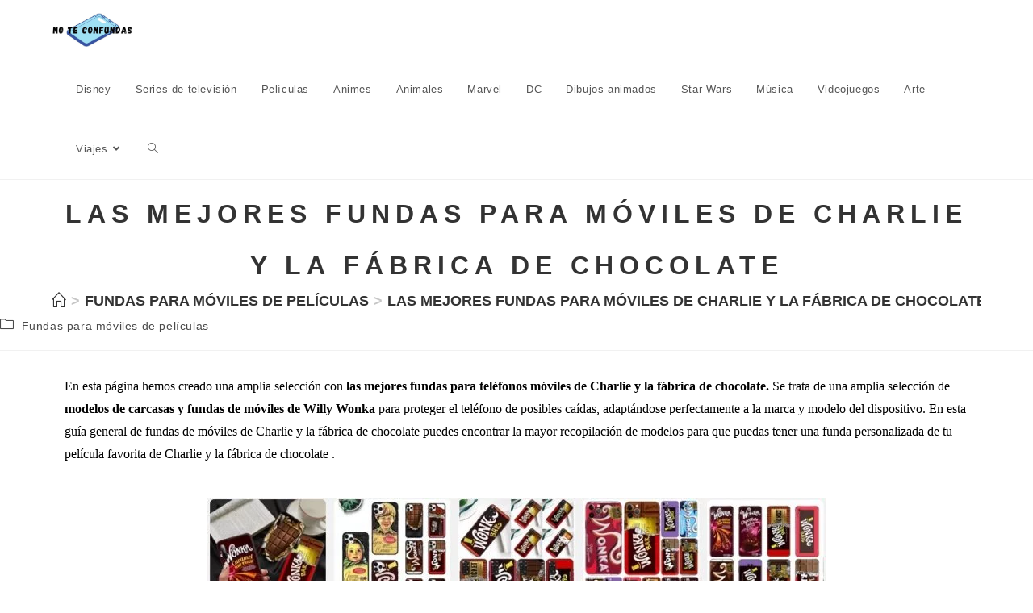

--- FILE ---
content_type: text/html; charset=UTF-8
request_url: https://noteconfundas.es/las-mejores-fundas-para-moviles-de-charlie-y-la-fabrica-de-chocolate
body_size: 21454
content:
<!DOCTYPE html><html class="html" lang="es"><head>
 <script type="litespeed/javascript" data-src="https://www.googletagmanager.com/gtag/js?id=G-3EKWR4XL1S"></script> <script type="litespeed/javascript">window.dataLayer=window.dataLayer||[];function gtag(){dataLayer.push(arguments)}
gtag('js',new Date());gtag('config','G-3EKWR4XL1S')</script> <meta name="google-adsense-account" content="ca-pub-9708862076869810"><meta charset="UTF-8"><link rel="profile" href="https://gmpg.org/xfn/11"><meta name='robots' content='index, follow, max-image-preview:large, max-snippet:-1, max-video-preview:-1' /><link rel="pingback" href="https://noteconfundas.es/xmlrpc.php"><meta name="viewport" content="width=device-width, initial-scale=1"><title>Las mejores fundas para móviles de Charlie y la fábrica de chocolate</title><meta name="description" content="Las mejores fundas para móviles de Charlie y la fábrica de chocolate. Comprar funda móvil barata de Willy Wonka." /><link rel="canonical" href="https://noteconfundas.es/las-mejores-fundas-para-moviles-de-charlie-y-la-fabrica-de-chocolate" /><meta property="og:locale" content="es_ES" /><meta property="og:type" content="article" /><meta property="og:title" content="Las mejores fundas para móviles de Charlie y la fábrica de chocolate" /><meta property="og:description" content="Las mejores fundas para móviles de Charlie y la fábrica de chocolate. Comprar funda móvil barata de Willy Wonka." /><meta property="og:url" content="https://noteconfundas.es/las-mejores-fundas-para-moviles-de-charlie-y-la-fabrica-de-chocolate" /><meta property="og:site_name" content="No te confundas - Todas tus fundas de móviles" /><meta property="article:published_time" content="2022-07-18T11:27:37+00:00" /><meta property="article:modified_time" content="2022-07-20T14:38:07+00:00" /><meta property="og:image" content="https://noteconfundas.es/wp-content/uploads/2022/07/Funda-para-moviles-de-Charlie-y-la-fabrica-de-chocolate-Guia-para-encontrar-la-mejor-funda-de-movil-de-Willie-Wonka.jpg" /><meta property="og:image:width" content="800" /><meta property="og:image:height" content="800" /><meta property="og:image:type" content="image/jpeg" /><meta name="author" content="noteconfundas" /><meta name="twitter:card" content="summary_large_image" /><meta name="twitter:label1" content="Escrito por" /><meta name="twitter:data1" content="noteconfundas" /><meta name="twitter:label2" content="Tiempo de lectura" /><meta name="twitter:data2" content="6 minutos" /> <script type="application/ld+json" class="yoast-schema-graph">{"@context":"https://schema.org","@graph":[{"@type":"Article","@id":"https://noteconfundas.es/las-mejores-fundas-para-moviles-de-charlie-y-la-fabrica-de-chocolate#article","isPartOf":{"@id":"https://noteconfundas.es/las-mejores-fundas-para-moviles-de-charlie-y-la-fabrica-de-chocolate"},"author":{"name":"noteconfundas","@id":"https://noteconfundas.es/#/schema/person/ddf8b17fc934eb2afb32e87896703bb7"},"headline":"Las mejores fundas para móviles de Charlie y la fábrica de chocolate","datePublished":"2022-07-18T11:27:37+00:00","dateModified":"2022-07-20T14:38:07+00:00","mainEntityOfPage":{"@id":"https://noteconfundas.es/las-mejores-fundas-para-moviles-de-charlie-y-la-fabrica-de-chocolate"},"wordCount":898,"commentCount":0,"publisher":{"@id":"https://noteconfundas.es/#organization"},"image":{"@id":"https://noteconfundas.es/las-mejores-fundas-para-moviles-de-charlie-y-la-fabrica-de-chocolate#primaryimage"},"thumbnailUrl":"https://noteconfundas.es/wp-content/uploads/2022/07/Funda-para-moviles-de-Charlie-y-la-fabrica-de-chocolate-Guia-para-encontrar-la-mejor-funda-de-movil-de-Willie-Wonka.jpg","articleSection":["Fundas para móviles de películas"],"inLanguage":"es","potentialAction":[{"@type":"CommentAction","name":"Comment","target":["https://noteconfundas.es/las-mejores-fundas-para-moviles-de-charlie-y-la-fabrica-de-chocolate#respond"]}]},{"@type":"WebPage","@id":"https://noteconfundas.es/las-mejores-fundas-para-moviles-de-charlie-y-la-fabrica-de-chocolate","url":"https://noteconfundas.es/las-mejores-fundas-para-moviles-de-charlie-y-la-fabrica-de-chocolate","name":"Las mejores fundas para móviles de Charlie y la fábrica de chocolate","isPartOf":{"@id":"https://noteconfundas.es/#website"},"primaryImageOfPage":{"@id":"https://noteconfundas.es/las-mejores-fundas-para-moviles-de-charlie-y-la-fabrica-de-chocolate#primaryimage"},"image":{"@id":"https://noteconfundas.es/las-mejores-fundas-para-moviles-de-charlie-y-la-fabrica-de-chocolate#primaryimage"},"thumbnailUrl":"https://noteconfundas.es/wp-content/uploads/2022/07/Funda-para-moviles-de-Charlie-y-la-fabrica-de-chocolate-Guia-para-encontrar-la-mejor-funda-de-movil-de-Willie-Wonka.jpg","datePublished":"2022-07-18T11:27:37+00:00","dateModified":"2022-07-20T14:38:07+00:00","description":"Las mejores fundas para móviles de Charlie y la fábrica de chocolate. Comprar funda móvil barata de Willy Wonka.","breadcrumb":{"@id":"https://noteconfundas.es/las-mejores-fundas-para-moviles-de-charlie-y-la-fabrica-de-chocolate#breadcrumb"},"inLanguage":"es","potentialAction":[{"@type":"ReadAction","target":["https://noteconfundas.es/las-mejores-fundas-para-moviles-de-charlie-y-la-fabrica-de-chocolate"]}]},{"@type":"ImageObject","inLanguage":"es","@id":"https://noteconfundas.es/las-mejores-fundas-para-moviles-de-charlie-y-la-fabrica-de-chocolate#primaryimage","url":"https://noteconfundas.es/wp-content/uploads/2022/07/Funda-para-moviles-de-Charlie-y-la-fabrica-de-chocolate-Guia-para-encontrar-la-mejor-funda-de-movil-de-Willie-Wonka.jpg","contentUrl":"https://noteconfundas.es/wp-content/uploads/2022/07/Funda-para-moviles-de-Charlie-y-la-fabrica-de-chocolate-Guia-para-encontrar-la-mejor-funda-de-movil-de-Willie-Wonka.jpg","width":800,"height":800,"caption":"Funda para móviles de Charlie y la fábrica de chocolate - Guía para encontrar la mejor funda de móvil de Willie Wonka"},{"@type":"BreadcrumbList","@id":"https://noteconfundas.es/las-mejores-fundas-para-moviles-de-charlie-y-la-fabrica-de-chocolate#breadcrumb","itemListElement":[{"@type":"ListItem","position":1,"name":"HOME","item":"https://noteconfundas.es/"},{"@type":"ListItem","position":2,"name":"Las mejores fundas para móviles de Charlie y la fábrica de chocolate"}]},{"@type":"WebSite","@id":"https://noteconfundas.es/#website","url":"https://noteconfundas.es/","name":"No te confundas - Todas tus fundas de móviles","description":"Las mejores fundas para móviles de internet","publisher":{"@id":"https://noteconfundas.es/#organization"},"potentialAction":[{"@type":"SearchAction","target":{"@type":"EntryPoint","urlTemplate":"https://noteconfundas.es/?s={search_term_string}"},"query-input":{"@type":"PropertyValueSpecification","valueRequired":true,"valueName":"search_term_string"}}],"inLanguage":"es"},{"@type":"Organization","@id":"https://noteconfundas.es/#organization","name":"No te confundas - Todas tus fundas de móviles","url":"https://noteconfundas.es/","logo":{"@type":"ImageObject","inLanguage":"es","@id":"https://noteconfundas.es/#/schema/logo/image/","url":"https://noteconfundas.es/wp-content/uploads/2023/07/cropped-No-te-confundas-LOGO-Menu.jpg","contentUrl":"https://noteconfundas.es/wp-content/uploads/2023/07/cropped-No-te-confundas-LOGO-Menu.jpg","width":583,"height":242,"caption":"No te confundas - Todas tus fundas de móviles"},"image":{"@id":"https://noteconfundas.es/#/schema/logo/image/"}},{"@type":"Person","@id":"https://noteconfundas.es/#/schema/person/ddf8b17fc934eb2afb32e87896703bb7","name":"noteconfundas","image":{"@type":"ImageObject","inLanguage":"es","@id":"https://noteconfundas.es/#/schema/person/image/","url":"https://secure.gravatar.com/avatar/d15f28362866b99fa53e121a59f330d8f0048c40308b7d2047f97fff8ffcf387?s=96&d=mm&r=g","contentUrl":"https://secure.gravatar.com/avatar/d15f28362866b99fa53e121a59f330d8f0048c40308b7d2047f97fff8ffcf387?s=96&d=mm&r=g","caption":"noteconfundas"},"sameAs":["http://noteconfundas.es"]}]}</script> <link rel="alternate" type="application/rss+xml" title="No te confundas - Todas tus fundas de móviles &raquo; Feed" href="https://noteconfundas.es/feed" /><link rel="alternate" type="application/rss+xml" title="No te confundas - Todas tus fundas de móviles &raquo; Feed de los comentarios" href="https://noteconfundas.es/comments/feed" /><link rel="alternate" type="application/rss+xml" title="No te confundas - Todas tus fundas de móviles &raquo; Comentario Las mejores fundas para móviles de Charlie y la fábrica de chocolate del feed" href="https://noteconfundas.es/las-mejores-fundas-para-moviles-de-charlie-y-la-fabrica-de-chocolate/feed" /><link rel="alternate" title="oEmbed (JSON)" type="application/json+oembed" href="https://noteconfundas.es/wp-json/oembed/1.0/embed?url=https%3A%2F%2Fnoteconfundas.es%2Flas-mejores-fundas-para-moviles-de-charlie-y-la-fabrica-de-chocolate" /><link rel="alternate" title="oEmbed (XML)" type="text/xml+oembed" href="https://noteconfundas.es/wp-json/oembed/1.0/embed?url=https%3A%2F%2Fnoteconfundas.es%2Flas-mejores-fundas-para-moviles-de-charlie-y-la-fabrica-de-chocolate&#038;format=xml" /><style id="litespeed-ccss">ol,ul{box-sizing:border-box}.wp-block-search__label{width:100%}.entry-content{counter-reset:footnotes}:root{--wp--preset--font-size--normal:16px;--wp--preset--font-size--huge:42px}.screen-reader-text{clip:rect(1px,1px,1px,1px);word-wrap:normal!important;border:0;-webkit-clip-path:inset(50%);clip-path:inset(50%);height:1px;margin:-1px;overflow:hidden;padding:0;position:absolute;width:1px}.wp-block-search .wp-block-search__label{font-weight:700}body{--wp--preset--color--black:#000;--wp--preset--color--cyan-bluish-gray:#abb8c3;--wp--preset--color--white:#fff;--wp--preset--color--pale-pink:#f78da7;--wp--preset--color--vivid-red:#cf2e2e;--wp--preset--color--luminous-vivid-orange:#ff6900;--wp--preset--color--luminous-vivid-amber:#fcb900;--wp--preset--color--light-green-cyan:#7bdcb5;--wp--preset--color--vivid-green-cyan:#00d084;--wp--preset--color--pale-cyan-blue:#8ed1fc;--wp--preset--color--vivid-cyan-blue:#0693e3;--wp--preset--color--vivid-purple:#9b51e0;--wp--preset--gradient--vivid-cyan-blue-to-vivid-purple:linear-gradient(135deg,rgba(6,147,227,1) 0%,#9b51e0 100%);--wp--preset--gradient--light-green-cyan-to-vivid-green-cyan:linear-gradient(135deg,#7adcb4 0%,#00d082 100%);--wp--preset--gradient--luminous-vivid-amber-to-luminous-vivid-orange:linear-gradient(135deg,rgba(252,185,0,1) 0%,rgba(255,105,0,1) 100%);--wp--preset--gradient--luminous-vivid-orange-to-vivid-red:linear-gradient(135deg,rgba(255,105,0,1) 0%,#cf2e2e 100%);--wp--preset--gradient--very-light-gray-to-cyan-bluish-gray:linear-gradient(135deg,#eee 0%,#a9b8c3 100%);--wp--preset--gradient--cool-to-warm-spectrum:linear-gradient(135deg,#4aeadc 0%,#9778d1 20%,#cf2aba 40%,#ee2c82 60%,#fb6962 80%,#fef84c 100%);--wp--preset--gradient--blush-light-purple:linear-gradient(135deg,#ffceec 0%,#9896f0 100%);--wp--preset--gradient--blush-bordeaux:linear-gradient(135deg,#fecda5 0%,#fe2d2d 50%,#6b003e 100%);--wp--preset--gradient--luminous-dusk:linear-gradient(135deg,#ffcb70 0%,#c751c0 50%,#4158d0 100%);--wp--preset--gradient--pale-ocean:linear-gradient(135deg,#fff5cb 0%,#b6e3d4 50%,#33a7b5 100%);--wp--preset--gradient--electric-grass:linear-gradient(135deg,#caf880 0%,#71ce7e 100%);--wp--preset--gradient--midnight:linear-gradient(135deg,#020381 0%,#2874fc 100%);--wp--preset--font-size--small:13px;--wp--preset--font-size--medium:20px;--wp--preset--font-size--large:36px;--wp--preset--font-size--x-large:42px;--wp--preset--spacing--20:.44rem;--wp--preset--spacing--30:.67rem;--wp--preset--spacing--40:1rem;--wp--preset--spacing--50:1.5rem;--wp--preset--spacing--60:2.25rem;--wp--preset--spacing--70:3.38rem;--wp--preset--spacing--80:5.06rem;--wp--preset--shadow--natural:6px 6px 9px rgba(0,0,0,.2);--wp--preset--shadow--deep:12px 12px 50px rgba(0,0,0,.4);--wp--preset--shadow--sharp:6px 6px 0px rgba(0,0,0,.2);--wp--preset--shadow--outlined:6px 6px 0px -3px rgba(255,255,255,1),6px 6px rgba(0,0,0,1);--wp--preset--shadow--crisp:6px 6px 0px rgba(0,0,0,1)}.fa,.fas{-moz-osx-font-smoothing:grayscale;-webkit-font-smoothing:antialiased;display:inline-block;font-style:normal;font-variant:normal;text-rendering:auto;line-height:1}.fa-angle-down:before{content:"\f107"}.fa-angle-up:before{content:"\f106"}.fa-bars:before{content:"\f0c9"}.fa-fire-alt:before{content:"\f7e4"}.fa,.fas{font-family:"Font Awesome 5 Free"}.fa,.fas{font-weight:900}.icon-clock,.icon-folder,.icon-home,.icon-magnifier{font-family:'simple-line-icons';speak:none;font-style:normal;font-weight:400;font-variant:normal;text-transform:none;line-height:1;-webkit-font-smoothing:antialiased;-moz-osx-font-smoothing:grayscale}.icon-clock:before{content:"\e081"}.icon-folder:before{content:"\e089"}.icon-home:before{content:"\e069"}.icon-magnifier:before{content:"\e090"}html,body,div,span,h1,h2,p,a,img,strong,i,ol,ul,li,form,label,article,header,nav,section,time{margin:0;padding:0;border:0;outline:0;font-size:100%;font:inherit;vertical-align:baseline;font-family:inherit;font-size:100%;font-style:inherit;font-weight:inherit}article,header,nav,section{display:block}html{font-size:62.5%;overflow-y:scroll;-webkit-text-size-adjust:100%;-ms-text-size-adjust:100%}*,*:before,*:after{-webkit-box-sizing:border-box;-moz-box-sizing:border-box;box-sizing:border-box}article,header,main,nav,section{display:block}a img{border:0}img{max-width:100%;height:auto}html{-ms-overflow-x:hidden;overflow-x:hidden}body{font-family:"Open Sans",sans-serif;font-size:14px;line-height:1.8;color:#4a4a4a;overflow-wrap:break-word;word-wrap:break-word}body{background-color:#fff}i{font-style:italic}.screen-reader-text{border:0;clip:rect(1px,1px,1px,1px);clip-path:inset(50%);height:1px;margin:-1px;font-size:14px!important;font-weight:400;overflow:hidden;padding:0;position:absolute!important;width:1px;word-wrap:normal!important}html{font-family:sans-serif;-ms-text-size-adjust:100%;-webkit-text-size-adjust:100%}body{margin:0}article,header,main,nav,section{display:block}a{background-color:rgba(0,0,0,0)}strong{font-weight:600}img{border:0}button,input{color:inherit;font:inherit;margin:0}button{overflow:visible}button{text-transform:none}button{-webkit-appearance:button}button::-moz-focus-inner,input::-moz-focus-inner{border:0;padding:0}input{line-height:normal}input[type=search]::-webkit-search-cancel-button,input[type=search]::-webkit-search-decoration{-webkit-appearance:none}.container{width:1200px;max-width:90%;margin:0 auto}#wrap{position:relative}#main{position:relative}#main #content-wrap{padding-top:50px;padding-bottom:50px}.content-area{float:left;position:relative;width:72%;padding-right:30px;border-right-width:1px;border-style:solid;border-color:#f1f1f1}body.content-full-screen #content-wrap{width:100%!important;max-width:none!important;padding:0!important;border:0!important}.content-full-screen .content-area{float:none;width:100%!important;max-width:none!important;padding:0!important;margin:0!important;border:0!important}@media only screen and (max-width:959px){.container{max-width:90%}.content-area{float:none!important;width:100%;margin-bottom:40px;border:0}body:not(.separate-layout) .content-area{padding:0!important}#main #content-wrap.container{width:auto!important}}@media only screen and (max-width:767px){#wrap{width:100%!important}}img{max-width:100%;height:auto;vertical-align:middle}img[class*=attachment-]{height:auto}.clr:after{content:"";display:block;visibility:hidden;clear:both;zoom:1;height:0}a{color:#333}a{text-decoration:none}h1,h2{font-weight:600;margin:0 0 20px;color:#333;line-height:1.4}h1{font-size:23px}h2{font-size:20px}p{margin:0 0 20px}ul,ol{margin:15px 0 15px 20px}ol{list-style-type:decimal}li ul{margin:0 0 0 25px}form input[type=search]{display:inline-block;min-height:40px;width:100%;font-size:14px;line-height:1.8;padding:6px 12px;vertical-align:middle;background-color:rgba(0,0,0,0);color:#333;border:1px solid #ddd;-webkit-border-radius:3px;-moz-border-radius:3px;-ms-border-radius:3px;border-radius:3px}input[type=search]{-webkit-appearance:none}input[type=search]::-webkit-search-decoration,input[type=search]::-webkit-search-cancel-button,input[type=search]::-webkit-search-results-button,input[type=search]::-webkit-search-results-decoration{display:none}form label{margin-bottom:3px}button[type=submit]{display:inline-block;font-family:inherit;background-color:#13aff0;color:#fff;font-size:12px;font-weight:600;text-transform:uppercase;margin:0;padding:14px 20px;border:0;text-align:center;letter-spacing:.1em;line-height:1}button::-moz-focus-inner{padding:0;border:0}#site-header{position:relative;width:100%;background-color:#fff;border-bottom:1px solid #f1f1f1;z-index:100}#site-header-inner{position:relative;height:100%}#site-logo{float:left;height:100%;display:table}#site-logo #site-logo-inner{display:table-cell;vertical-align:middle;height:74px}#site-logo #site-logo-inner a{background-color:rgba(0,0,0,0)!important}#site-logo #site-logo-inner a img{width:auto;vertical-align:middle}@media only screen and (max-width:767px){#site-logo{margin-top:0!important;margin-bottom:0!important}}#site-navigation-wrap{float:right;position:relative;right:-15px}#site-navigation-wrap .dropdown-menu{list-style:none;margin:0;padding:0}#site-navigation-wrap .dropdown-menu>li{float:left;position:relative}#site-navigation-wrap .dropdown-menu>li>a{display:block;font-size:13px;line-height:74px;color:#555;padding:0 15px;letter-spacing:.6px}#site-navigation-wrap .dropdown-menu>li>a.site-search-toggle{letter-spacing:0}#site-navigation-wrap .dropdown-menu>li>a .nav-arrow{padding-left:6px;line-height:1}.sf-menu,.sf-menu *{margin:0;padding:0;list-style:none}.sf-menu li.menu-item{position:relative;white-space:nowrap;white-space:normal}.sf-menu ul.sub-menu{position:absolute;visibility:hidden;top:100%;left:0;z-index:9999}.sf-menu>li{float:left}.sf-menu a.menu-link{display:block;position:relative;zoom:1}.dropdown-menu,.dropdown-menu *{margin:0;padding:0;list-style:none}.dropdown-menu .sub-menu{display:none;position:absolute;top:100%;left:0;background-color:#fff;border-top:3px solid #13aff0;min-width:180px;line-height:1;text-align:left;z-index:999;-webkit-box-shadow:0 2px 6px rgba(0,0,0,.1);-moz-box-shadow:0 2px 6px rgba(0,0,0,.1);box-shadow:0 2px 6px rgba(0,0,0,.1)}.dropdown-menu li .sub-menu li.menu-item{display:block;float:none}.dropdown-menu ul li.menu-item{display:block;border-bottom:1px solid #f1f1f1}.dropdown-menu ul li.menu-item:last-child{border-bottom:0}.dropdown-menu ul li a.menu-link{display:block;position:relative;float:none;font-size:12px;font-weight:400;line-height:1.2em;letter-spacing:.6px;padding:12px 15px;text-transform:capitalize}.dropdown-menu li a.menu-link i{padding-right:5px}.oceanwp-mobile-menu-icon{display:none;position:relative}.oceanwp-mobile-menu-icon.mobile-right{float:right}.oceanwp-mobile-menu-icon a{font-size:13px;line-height:74px;color:#555;padding-left:15px;letter-spacing:.6px}.oceanwp-mobile-menu-icon a:first-child{padding-left:0}.oceanwp-mobile-menu-icon a.mobile-menu .oceanwp-text,.oceanwp-mobile-menu-icon a.mobile-menu .oceanwp-close-text{padding-left:6px}.oceanwp-mobile-menu-icon a.mobile-menu .oceanwp-close-text{display:none}#searchform-dropdown{position:absolute;right:0;background-color:#fff;border-top:3px solid #13aff0;top:100%;padding:15px;width:260px;-webkit-box-shadow:0 2px 7px rgba(0,0,0,.1);-moz-box-shadow:0 2px 7px rgba(0,0,0,.1);box-shadow:0 2px 7px rgba(0,0,0,.1);visibility:hidden;-moz-opacity:0;-webkit-opacity:0;opacity:0;z-index:10000}#searchform-dropdown input{display:block;background-color:rgba(0,0,0,0);-webkit-border-radius:0;-moz-border-radius:0;-ms-border-radius:0;border-radius:0;margin:0}#mobile-dropdown{display:none;position:absolute;top:100%;left:0;width:100%;background-color:#fff;max-height:400px;overflow-y:auto;-webkit-box-shadow:0 2px 6px rgba(0,0,0,.1);-moz-box-shadow:0 2px 6px rgba(0,0,0,.1);box-shadow:0 2px 6px rgba(0,0,0,.1)}#mobile-dropdown ul{margin:0;list-style:none}#mobile-dropdown ul li{border-bottom:1px solid rgba(0,0,0,.035)}#mobile-dropdown ul li a{display:block;position:relative;padding:12px 40px;text-align:left}#mobile-dropdown ul li a i{margin-right:10px}#mobile-dropdown ul li ul{display:none;border-top:1px solid rgba(0,0,0,.035);margin-left:0;background-color:rgba(0,0,0,.02)}#mobile-dropdown ul li.search-toggle-li{display:none}#mobile-dropdown #mobile-menu-search{display:block;padding:20px 40px}#mobile-dropdown #mobile-menu-search form{position:relative}#mobile-dropdown #mobile-menu-search form input{padding:6px 45px 6px 12px!important;margin-top:0!important;-webkit-box-sizing:inherit;-moz-box-sizing:inherit;box-sizing:inherit}#mobile-dropdown #mobile-menu-search form button{display:block;position:absolute;right:10px;height:30px;line-height:30px;width:30px;padding:0;text-align:center;top:50%;margin-top:-15px;background-color:rgba(0,0,0,0)!important;color:#555;border:0}.page-header{position:relative;background-color:#f5f5f5;padding:34px 0}.page-header .container{position:relative}.page-header-title{display:block;font-size:24px;line-height:1.4em;font-weight:400;margin:0;color:#333}.centered-page-header .page-header-title{max-width:100%!important}.centered-page-header{text-align:center}.centered-page-header .page-header-title{font-size:32px}.site-breadcrumbs{position:absolute;right:0;top:50%;max-width:50%;height:32px;line-height:32px;margin-top:-16px;font-size:13px;color:#c6c6c6;font-weight:400;white-space:nowrap;overflow:hidden}.site-breadcrumbs ol{margin:0;padding:0;list-style:none}.site-breadcrumbs ol li{display:inline-block}.site-breadcrumbs ol li .breadcrumb-sep{margin:0 6px}.site-breadcrumbs .breadcrumb-home.has-icon{display:none}.site-breadcrumbs.position-under-title,.centered-page-header .site-breadcrumbs{position:inherit;top:auto;right:auto;margin-top:0;max-width:100%}.site-breadcrumbs ol{margin:0}@media only screen and (max-width:959px){body.has-breadcrumbs .page-header-title{max-width:100%;width:100%}}@media only screen and (max-width:959px){.site-breadcrumbs{position:inherit;top:auto;left:auto;right:auto;max-width:100%;margin-top:0}}@media only screen and (max-width:767px){.page-header{background-attachment:initial!important}.centered-page-header .page-header-title{font-size:24px}body.has-breadcrumbs .page-header-title{max-width:100%;width:100%}}ul.meta{display:flex;flex-wrap:wrap;justify-content:flex-start;color:#4a4a4a;font-size:14px;line-height:1.3;margin:0 0 20px;padding:0 0 10px;list-style:none}ul.meta li{line-height:1.5;align-self:flex-end;flex-wrap:nowrap;padding-bottom:5px}ul.meta li:after{padding:0 6px;font-weight:700}ul.meta li:last-child:after{display:none;padding:0}ul.meta li a{color:#4a4a4a}ul.meta li i{padding-right:6px;font-size:17px}ul.meta li .owp-sep{padding:0 5px}.single-post ul.meta{font-size:14.5px;border-bottom:1px solid #f1f1f1;padding-bottom:15px}.single-post ul.meta li:after{padding:0 8px}.single-post ul.meta li i{padding-right:9px}.single-post ul.ospm-default li:after{content:"-"}.single .entry-content{margin-bottom:20px}time.published{font-size:12px}time.published i{padding-right:5px}#scroll-top{display:none;opacity:0;position:fixed;right:20px;bottom:20px;width:40px;height:40px;line-height:40px;background-color:rgba(0,0,0,.4);color:#fff;font-size:18px;-webkit-border-radius:2px;-moz-border-radius:2px;-ms-border-radius:2px;border-radius:2px;text-align:center;z-index:100;-webkit-box-sizing:content-box;-moz-box-sizing:content-box;box-sizing:content-box}@media only screen and (max-width:480px){#scroll-top{right:10px;bottom:10px;width:26px;height:26px;line-height:24px;font-size:14px}}#mobile-menu-search{display:none}button::-moz-focus-inner{padding:0;border:0}@media only screen and (max-width:959px){body.default-breakpoint #site-navigation-wrap{display:none}body.default-breakpoint .oceanwp-mobile-menu-icon{display:inline-flex}}#cookie-notice *{-webkit-box-sizing:border-box;-moz-box-sizing:border-box;box-sizing:border-box}#cookie-notice .cookie-notice-container{display:block}#cookie-notice.cookie-notice-hidden .cookie-notice-container{display:none}.cookie-notice-container{padding:15px 30px;text-align:center;width:100%;z-index:2}.cn-close-icon{position:absolute;right:15px;top:50%;margin-top:-10px;width:15px;height:15px;opacity:.5;padding:10px;outline:none}.cn-close-icon:before,.cn-close-icon:after{position:absolute;content:' ';height:15px;width:2px;top:3px;background-color:rgba(128,128,128,1)}.cn-close-icon:before{transform:rotate(45deg)}.cn-close-icon:after{transform:rotate(-45deg)}#cookie-notice .cn-button{margin:0 0 0 10px;display:inline-block}#cookie-notice .cn-button:not(.cn-button-custom){font-family:-apple-system,BlinkMacSystemFont,Arial,Roboto,"Helvetica Neue",sans-serif;font-weight:400;font-size:13px;letter-spacing:.25px;line-height:20px;margin:0 0 0 10px;text-align:center;text-transform:none;display:inline-block;touch-action:manipulation;white-space:nowrap;outline:none;box-shadow:none;text-shadow:none;border:none;-webkit-border-radius:3px;-moz-border-radius:3px;border-radius:3px;text-decoration:none;padding:8.5px 10px;line-height:1;color:inherit}.cn-text-container{margin:0 0 6px}.cn-text-container,.cn-buttons-container{display:inline-block}@media all and (max-width:900px){.cookie-notice-container #cn-notice-text{display:block}.cookie-notice-container #cn-notice-buttons{display:block}#cookie-notice .cn-button{margin:0 5px 5px}}@media all and (max-width:480px){.cookie-notice-container{padding:15px 25px}}.screen-reader-text{position:absolute;top:-10000em;width:1px;height:1px;margin:-1px;padding:0;overflow:hidden;clip:rect(0,0,0,0);border:0}.elementor *,.elementor :after,.elementor :before{box-sizing:border-box}.elementor a{box-shadow:none;text-decoration:none}.elementor img{height:auto;max-width:100%;border:none;border-radius:0;box-shadow:none}.elementor-element{--flex-direction:initial;--flex-wrap:initial;--justify-content:initial;--align-items:initial;--align-content:initial;--gap:initial;--flex-basis:initial;--flex-grow:initial;--flex-shrink:initial;--order:initial;--align-self:initial;flex-basis:var(--flex-basis);flex-grow:var(--flex-grow);flex-shrink:var(--flex-shrink);order:var(--order);align-self:var(--align-self)}.elementor-align-center{text-align:center}.elementor-align-center .elementor-button{width:auto}:root{--page-title-display:block}.elementor-section{position:relative}.elementor-section .elementor-container{display:flex;margin-right:auto;margin-left:auto;position:relative}@media (max-width:1024px){.elementor-section .elementor-container{flex-wrap:wrap}}.elementor-section.elementor-section-boxed>.elementor-container{max-width:1140px}.elementor-widget-wrap{position:relative;width:100%;flex-wrap:wrap;align-content:flex-start}.elementor:not(.elementor-bc-flex-widget) .elementor-widget-wrap{display:flex}.elementor-widget-wrap>.elementor-element{width:100%}.elementor-widget{position:relative}.elementor-widget:not(:last-child){margin-bottom:20px}.elementor-column{position:relative;min-height:1px;display:flex}.elementor-column-gap-default>.elementor-column>.elementor-element-populated{padding:10px}@media (min-width:768px){.elementor-column.elementor-col-100{width:100%}}@media (max-width:767px){.elementor-column{width:100%}}.elementor-button{display:inline-block;line-height:1;background-color:#69727d;font-size:15px;padding:12px 24px;border-radius:3px;color:#fff;fill:#fff;text-align:center}.elementor-button:visited{color:#fff}.elementor-button-content-wrapper{display:flex;justify-content:center}.elementor-button-icon{flex-grow:0;order:5}.elementor-button-text{flex-grow:1;order:10;display:inline-block}.elementor-button.elementor-size-md{font-size:16px;padding:15px 30px;border-radius:4px}.elementor-button .elementor-align-icon-left{margin-right:5px;order:5}.elementor-button span{text-decoration:inherit}.elementor-element.elementor-button-success .elementor-button{background-color:#5cb85c}.elementor-element{--swiper-theme-color:#000;--swiper-navigation-size:44px;--swiper-pagination-bullet-size:6px;--swiper-pagination-bullet-horizontal-gap:6px}.elementor-kit-5{--e-global-color-primary:#6ec1e4;--e-global-color-secondary:#54595f;--e-global-color-text:#7a7a7a;--e-global-color-accent:#61ce70;--e-global-typography-primary-font-family:"Roboto";--e-global-typography-primary-font-weight:600;--e-global-typography-secondary-font-family:"Roboto Slab";--e-global-typography-secondary-font-weight:400;--e-global-typography-text-font-family:"Roboto";--e-global-typography-text-font-weight:400;--e-global-typography-accent-font-family:"Roboto";--e-global-typography-accent-font-weight:500}.elementor-section.elementor-section-boxed>.elementor-container{max-width:1140px}.elementor-widget:not(:last-child){margin-bottom:20px}.elementor-element{--widgets-spacing:20px}@media (max-width:1024px){.elementor-section.elementor-section-boxed>.elementor-container{max-width:1024px}}@media (max-width:767px){.elementor-section.elementor-section-boxed>.elementor-container{max-width:767px}}.elementor-widget-text-editor{color:var(--e-global-color-text);font-family:var(--e-global-typography-text-font-family),Sans-serif;font-weight:var(--e-global-typography-text-font-weight)}.elementor-widget-button .elementor-button{font-family:var(--e-global-typography-accent-font-family),Sans-serif;font-weight:var(--e-global-typography-accent-font-weight);background-color:var(--e-global-color-accent)}.elementor-1337 .elementor-element.elementor-element-1e580dd .elementor-button .elementor-align-icon-left{margin-right:15px}.elementor-1337 .elementor-element.elementor-element-1e580dd .elementor-button{background-color:#e38411}.fa,.fas{-moz-osx-font-smoothing:grayscale;-webkit-font-smoothing:antialiased;display:inline-block;font-style:normal;font-variant:normal;text-rendering:auto;line-height:1}.fa-angle-down:before{content:"\f107"}.fa-angle-up:before{content:"\f106"}.fa-bars:before{content:"\f0c9"}.fa-fire-alt:before{content:"\f7e4"}.fa,.fas{font-family:"Font Awesome 5 Free";font-weight:900}.page-header{background-color:#fff}.container{width:4096px}.page-header{padding:10px 0 0}#site-logo #site-logo-inner a img{max-width:100px}#site-header #site-logo #site-logo-inner a img{max-height:100px}.page-header .page-header-title{font-weight:900;font-style:normal;line-height:2;letter-spacing:7px;text-transform:uppercase}.site-breadcrumbs{font-weight:600;font-style:normal;font-size:18px;text-transform:uppercase}.elementor-widget-image{text-align:center}.elementor-widget-image a{display:inline-block}.elementor-widget-image img{vertical-align:middle;display:inline-block}time{display:none!important}.lwptoc_item{margin-top:2px}.lwptoc_item:first-child{margin-top:0}.lwptoc_item_number{margin-right:2px}.lwptoc_itemWrap .lwptoc_itemWrap{margin:2px 0 0 14px}.lwptoc-baseItems .lwptoc_items{font-size:90%}.lwptoc-notInherit .lwptoc_i DIV A{box-shadow:none!important;border:none!important;text-decoration:none!important}.lwptoc-light .lwptoc_i A{color:#3175e4}.lwptoc-light .lwptoc_items A:visited{color:#000394}</style><link rel="preload" data-asynced="1" data-optimized="2" as="style" onload="this.onload=null;this.rel='stylesheet'" href="https://noteconfundas.es/wp-content/litespeed/css/8375680702f6a15ee000353f28906baf.css?ver=69861" /><script type="litespeed/javascript">!function(a){"use strict";var b=function(b,c,d){function e(a){return h.body?a():void setTimeout(function(){e(a)})}function f(){i.addEventListener&&i.removeEventListener("load",f),i.media=d||"all"}var g,h=a.document,i=h.createElement("link");if(c)g=c;else{var j=(h.body||h.getElementsByTagName("head")[0]).childNodes;g=j[j.length-1]}var k=h.styleSheets;i.rel="stylesheet",i.href=b,i.media="only x",e(function(){g.parentNode.insertBefore(i,c?g:g.nextSibling)});var l=function(a){for(var b=i.href,c=k.length;c--;)if(k[c].href===b)return a();setTimeout(function(){l(a)})};return i.addEventListener&&i.addEventListener("load",f),i.onloadcssdefined=l,l(f),i};"undefined"!=typeof exports?exports.loadCSS=b:a.loadCSS=b}("undefined"!=typeof global?global:this);!function(a){if(a.loadCSS){var b=loadCSS.relpreload={};if(b.support=function(){try{return a.document.createElement("link").relList.supports("preload")}catch(b){return!1}},b.poly=function(){for(var b=a.document.getElementsByTagName("link"),c=0;c<b.length;c++){var d=b[c];"preload"===d.rel&&"style"===d.getAttribute("as")&&(a.loadCSS(d.href,d,d.getAttribute("media")),d.rel=null)}},!b.support()){b.poly();var c=a.setInterval(b.poly,300);a.addEventListener&&a.addEventListener("load",function(){b.poly(),a.clearInterval(c)}),a.attachEvent&&a.attachEvent("onload",function(){a.clearInterval(c)})}}}(this);</script> <script src="https://noteconfundas.es/wp-includes/js/jquery/jquery.min.js" id="jquery-core-js"></script> <link rel="https://api.w.org/" href="https://noteconfundas.es/wp-json/" /><link rel="alternate" title="JSON" type="application/json" href="https://noteconfundas.es/wp-json/wp/v2/posts/2506" /><link rel="EditURI" type="application/rsd+xml" title="RSD" href="https://noteconfundas.es/xmlrpc.php?rsd" /><meta name="generator" content="WordPress 6.9" /><link rel='shortlink' href='https://noteconfundas.es/?p=2506' /><meta name="generator" content="Elementor 3.34.0; features: additional_custom_breakpoints; settings: css_print_method-external, google_font-enabled, font_display-auto"><link rel="icon" href="https://noteconfundas.es/wp-content/uploads/2022/07/cropped-Logo-de-No-te-Confundas-32x32.jpg" sizes="32x32" /><link rel="icon" href="https://noteconfundas.es/wp-content/uploads/2022/07/cropped-Logo-de-No-te-Confundas-192x192.jpg" sizes="192x192" /><link rel="apple-touch-icon" href="https://noteconfundas.es/wp-content/uploads/2022/07/cropped-Logo-de-No-te-Confundas-180x180.jpg" /><meta name="msapplication-TileImage" content="https://noteconfundas.es/wp-content/uploads/2022/07/cropped-Logo-de-No-te-Confundas-270x270.jpg" /></head><body class="wp-singular post-template-default single single-post postid-2506 single-format-standard wp-custom-logo wp-embed-responsive wp-theme-oceanwp cookies-not-set oceanwp-theme dropdown-mobile default-breakpoint content-full-screen post-in-category-fundas-para-moviles-de-peliculas has-breadcrumbs has-blog-grid elementor-default elementor-kit-5 elementor-page elementor-page-2506" itemscope="itemscope" itemtype="https://schema.org/Article"><div id="outer-wrap" class="site clr"><a class="skip-link screen-reader-text" href="#main">Ir al contenido</a><div id="wrap" class="clr"><header id="site-header" class="minimal-header clr" data-height="74" itemscope="itemscope" itemtype="https://schema.org/WPHeader" role="banner"><div id="site-header-inner" class="clr container"><div id="site-logo" class="clr" itemscope itemtype="https://schema.org/Brand" ><div id="site-logo-inner" class="clr"><a href="https://noteconfundas.es/" class="custom-logo-link" rel="home"><img data-lazyloaded="1" src="[data-uri]" fetchpriority="high" width="583" height="242" data-src="https://noteconfundas.es/wp-content/uploads/2023/07/cropped-No-te-confundas-LOGO-Menu.jpg" class="custom-logo" alt="Cropped No Te Confundas Logo Menu.jpg" decoding="async" data-srcset="https://noteconfundas.es/wp-content/uploads/2023/07/cropped-No-te-confundas-LOGO-Menu.jpg 583w, https://noteconfundas.es/wp-content/uploads/2023/07/cropped-No-te-confundas-LOGO-Menu-300x125.jpg 300w" data-sizes="(max-width: 583px) 100vw, 583px" /></a></div></div><div id="site-navigation-wrap" class="clr"><nav id="site-navigation" class="navigation main-navigation clr" itemscope="itemscope" itemtype="https://schema.org/SiteNavigationElement" role="navigation" ><ul id="menu-menu-principal" class="main-menu dropdown-menu sf-menu"><li id="menu-item-667" class="menu-item menu-item-type-custom menu-item-object-custom menu-item-667"><a href="https://noteconfundas.es/secciones/fundas-para-moviles-de-disney" class="menu-link"><span class="text-wrap">Disney</span></a></li><li id="menu-item-440" class="menu-item menu-item-type-custom menu-item-object-custom menu-item-440"><a href="https://noteconfundas.es/secciones/fundas-para-moviles-de-series-de-television" class="menu-link"><span class="text-wrap">Series de televisión</span></a></li><li id="menu-item-441" class="menu-item menu-item-type-custom menu-item-object-custom menu-item-441"><a href="https://noteconfundas.es/secciones/fundas-para-moviles-de-peliculas" class="menu-link"><span class="text-wrap">Películas</span></a></li><li id="menu-item-1294" class="menu-item menu-item-type-custom menu-item-object-custom menu-item-1294"><a href="https://noteconfundas.es/secciones/fundas-para-moviles-de-series-de-animacion/fundas-para-moviles-de-animes-y-mangas" class="menu-link"><span class="text-wrap">Animes</span></a></li><li id="menu-item-3878" class="menu-item menu-item-type-custom menu-item-object-custom menu-item-3878"><a href="https://noteconfundas.es/secciones/fundas-para-moviles-de-animales" class="menu-link"><span class="text-wrap">Animales</span></a></li><li id="menu-item-444" class="menu-item menu-item-type-custom menu-item-object-custom menu-item-444"><a href="https://noteconfundas.es/personajes/fundas-para-moviles-de-superheroes-de-marvel" class="menu-link"><span class="text-wrap">Marvel</span></a></li><li id="menu-item-443" class="menu-item menu-item-type-custom menu-item-object-custom menu-item-443"><a href="https://noteconfundas.es/personajes/fundas-para-moviles-de-superheroes-de-dc" class="menu-link"><span class="text-wrap">DC</span></a></li><li id="menu-item-1692" class="menu-item menu-item-type-custom menu-item-object-custom menu-item-1692"><a href="https://noteconfundas.es/secciones/fundas-para-moviles-de-series-de-animacion" class="menu-link"><span class="text-wrap">Dibujos animados</span></a></li><li id="menu-item-2023" class="menu-item menu-item-type-custom menu-item-object-custom menu-item-2023"><a href="https://noteconfundas.es/personajes/fundas-para-moviles-de-personajes-de-star-wars" class="menu-link"><span class="text-wrap">Star Wars</span></a></li><li id="menu-item-1136" class="menu-item menu-item-type-custom menu-item-object-custom menu-item-1136"><a href="https://noteconfundas.es/secciones/fundas-para-moviles-de-grupos-de-musica" class="menu-link"><span class="text-wrap">Música</span></a></li><li id="menu-item-1691" class="menu-item menu-item-type-custom menu-item-object-custom menu-item-1691"><a href="https://noteconfundas.es/secciones/fundas-para-moviles-de-videojuegos" class="menu-link"><span class="text-wrap">Videojuegos</span></a></li><li id="menu-item-4596" class="menu-item menu-item-type-custom menu-item-object-custom menu-item-4596"><a href="https://noteconfundas.es/secciones/fundas-para-moviles-de-arte" class="menu-link"><span class="text-wrap">Arte</span></a></li><li id="menu-item-4593" class="menu-item menu-item-type-custom menu-item-object-custom menu-item-has-children dropdown menu-item-4593"><a href="https://noteconfundas.es/secciones/fundas-para-moviles-de-viajes" class="menu-link"><span class="text-wrap">Viajes<i class="nav-arrow fa fa-angle-down" aria-hidden="true" role="img"></i></span></a><ul class="sub-menu"><li id="menu-item-4595" class="menu-item menu-item-type-custom menu-item-object-custom menu-item-4595"><a href="https://noteconfundas.es/secciones/fundas-para-moviles-de-viajes/fundas-para-moviles-de-paises" class="menu-link"><span class="text-wrap">Países</span></a></li><li id="menu-item-4594" class="menu-item menu-item-type-custom menu-item-object-custom menu-item-4594"><a href="https://noteconfundas.es/secciones/fundas-para-moviles-de-viajes/fundas-para-moviles-de-ciudades" class="menu-link"><span class="text-wrap">Ciudades</span></a></li></ul></li><li class="search-toggle-li" ><a href="https://noteconfundas.es/#" class="site-search-toggle search-dropdown-toggle"><span class="screen-reader-text">Alternar búsqueda de la web</span><i class=" icon-magnifier" aria-hidden="true" role="img"></i></a></li></ul><div id="searchform-dropdown" class="header-searchform-wrap clr" ><form aria-label="Buscar en esta web" role="search" method="get" class="searchform" action="https://noteconfundas.es/">
<input aria-label="Insertar la consulta de búsqueda" type="search" id="ocean-search-form-1" class="field" autocomplete="off" placeholder="Buscar" name="s"></form></div></nav></div><div class="oceanwp-mobile-menu-icon clr mobile-right">
<a href="https://noteconfundas.es/#mobile-menu-toggle" class="mobile-menu"  aria-label="Menú móvil">
<i class="fa fa-bars" aria-hidden="true"></i>
<span class="oceanwp-text">Menú</span>
<span class="oceanwp-close-text">Cerrar</span>
</a></div></div><div id="mobile-dropdown" class="clr" ><nav class="clr" itemscope="itemscope" itemtype="https://schema.org/SiteNavigationElement"><ul id="menu-menu-principal-1" class="menu"><li class="menu-item menu-item-type-custom menu-item-object-custom menu-item-667"><a href="https://noteconfundas.es/secciones/fundas-para-moviles-de-disney">Disney</a></li><li class="menu-item menu-item-type-custom menu-item-object-custom menu-item-440"><a href="https://noteconfundas.es/secciones/fundas-para-moviles-de-series-de-television">Series de televisión</a></li><li class="menu-item menu-item-type-custom menu-item-object-custom menu-item-441"><a href="https://noteconfundas.es/secciones/fundas-para-moviles-de-peliculas">Películas</a></li><li class="menu-item menu-item-type-custom menu-item-object-custom menu-item-1294"><a href="https://noteconfundas.es/secciones/fundas-para-moviles-de-series-de-animacion/fundas-para-moviles-de-animes-y-mangas">Animes</a></li><li class="menu-item menu-item-type-custom menu-item-object-custom menu-item-3878"><a href="https://noteconfundas.es/secciones/fundas-para-moviles-de-animales">Animales</a></li><li class="menu-item menu-item-type-custom menu-item-object-custom menu-item-444"><a href="https://noteconfundas.es/personajes/fundas-para-moviles-de-superheroes-de-marvel">Marvel</a></li><li class="menu-item menu-item-type-custom menu-item-object-custom menu-item-443"><a href="https://noteconfundas.es/personajes/fundas-para-moviles-de-superheroes-de-dc">DC</a></li><li class="menu-item menu-item-type-custom menu-item-object-custom menu-item-1692"><a href="https://noteconfundas.es/secciones/fundas-para-moviles-de-series-de-animacion">Dibujos animados</a></li><li class="menu-item menu-item-type-custom menu-item-object-custom menu-item-2023"><a href="https://noteconfundas.es/personajes/fundas-para-moviles-de-personajes-de-star-wars">Star Wars</a></li><li class="menu-item menu-item-type-custom menu-item-object-custom menu-item-1136"><a href="https://noteconfundas.es/secciones/fundas-para-moviles-de-grupos-de-musica">Música</a></li><li class="menu-item menu-item-type-custom menu-item-object-custom menu-item-1691"><a href="https://noteconfundas.es/secciones/fundas-para-moviles-de-videojuegos">Videojuegos</a></li><li class="menu-item menu-item-type-custom menu-item-object-custom menu-item-4596"><a href="https://noteconfundas.es/secciones/fundas-para-moviles-de-arte">Arte</a></li><li class="menu-item menu-item-type-custom menu-item-object-custom menu-item-has-children menu-item-4593"><a href="https://noteconfundas.es/secciones/fundas-para-moviles-de-viajes">Viajes</a><ul class="sub-menu"><li class="menu-item menu-item-type-custom menu-item-object-custom menu-item-4595"><a href="https://noteconfundas.es/secciones/fundas-para-moviles-de-viajes/fundas-para-moviles-de-paises">Países</a></li><li class="menu-item menu-item-type-custom menu-item-object-custom menu-item-4594"><a href="https://noteconfundas.es/secciones/fundas-para-moviles-de-viajes/fundas-para-moviles-de-ciudades">Ciudades</a></li></ul></li><li class="search-toggle-li" ><a href="https://noteconfundas.es/#" class="site-search-toggle search-dropdown-toggle"><span class="screen-reader-text">Alternar búsqueda de la web</span><i class=" icon-magnifier" aria-hidden="true" role="img"></i></a></li></ul><div id="mobile-menu-search" class="clr"><form aria-label="Buscar en esta web" method="get" action="https://noteconfundas.es/" class="mobile-searchform">
<input aria-label="Insertar la consulta de búsqueda" value="" class="field" id="ocean-mobile-search-2" type="search" name="s" autocomplete="off" placeholder="Buscar" />
<button aria-label="Enviar la búsqueda" type="submit" class="searchform-submit">
<i class=" icon-magnifier" aria-hidden="true" role="img"></i>		</button></form></div></nav></div></header><main id="main" class="site-main clr"  role="main"><header class="page-header centered-page-header"><div class="container clr page-header-inner"><h1 class="page-header-title clr" itemprop="headline">Las mejores fundas para móviles de Charlie y la fábrica de chocolate</h1><nav role="navigation" aria-label="Migas de pan" class="site-breadcrumbs clr position-under-title"><ol class="trail-items" itemscope itemtype="http://schema.org/BreadcrumbList"><meta name="numberOfItems" content="3" /><meta name="itemListOrder" content="Ascending" /><li class="trail-item trail-begin" itemprop="itemListElement" itemscope itemtype="https://schema.org/ListItem"><a href="https://noteconfundas.es" rel="home" aria-label="Inicio" itemprop="item"><span itemprop="name"><i class=" icon-home" aria-hidden="true" role="img"></i><span class="breadcrumb-home has-icon">Inicio</span></span></a><span class="breadcrumb-sep">></span><meta itemprop="position" content="1" /></li><li class="trail-item" itemprop="itemListElement" itemscope itemtype="https://schema.org/ListItem"><a href="https://noteconfundas.es/secciones/fundas-para-moviles-de-peliculas" itemprop="item"><span itemprop="name">Fundas para móviles de películas</span></a><span class="breadcrumb-sep">></span><meta itemprop="position" content="2" /></li><li class="trail-item trail-end" itemprop="itemListElement" itemscope itemtype="https://schema.org/ListItem"><span itemprop="name"><a href="https://noteconfundas.es/las-mejores-fundas-para-moviles-de-charlie-y-la-fabrica-de-chocolate">Las mejores fundas para móviles de Charlie y la fábrica de chocolate</a></span><meta itemprop="position" content="3" /></li></ol></nav></div></header><div id="content-wrap" class="container clr"><div id="primary" class="content-area clr"><div id="content" class="site-content clr"><article id="post-2506"><ul class="meta ospm-default clr"><li class="meta-cat"><span class="screen-reader-text">Categoría de la entrada:</span><i class=" icon-folder" aria-hidden="true" role="img"></i><a href="https://noteconfundas.es/secciones/fundas-para-moviles-de-peliculas" rel="category tag">Fundas para móviles de películas</a></li></ul><div class="entry-content clr" itemprop="text"><div data-elementor-type="wp-post" data-elementor-id="2506" class="elementor elementor-2506"><section class="elementor-section elementor-top-section elementor-element elementor-element-49b9d76c elementor-section-boxed elementor-section-height-default elementor-section-height-default" data-id="49b9d76c" data-element_type="section"><div class="elementor-container elementor-column-gap-default"><div class="elementor-column elementor-col-100 elementor-top-column elementor-element elementor-element-41a914a1" data-id="41a914a1" data-element_type="column"><div class="elementor-widget-wrap elementor-element-populated"><div class="elementor-element elementor-element-61c7d584 elementor-widget elementor-widget-text-editor" data-id="61c7d584" data-element_type="widget" data-widget_type="text-editor.default"><div class="elementor-widget-container"><p><span style="font-size: 12pt; font-family: georgia, palatino, serif; color: #000000;">En esta página hemos creado una amplia selección con <strong>las mejores fundas para teléfonos móviles de <span style="color: #000000; font-family: georgia, palatino, serif;"><span style="font-size: 16px;">Charlie y la fábrica de chocolate</span></span>.</strong> Se trata de una amplia selección de <strong>modelos de carcasas y fundas de móviles de Willy Wonka </strong>para proteger el teléfono de posibles caídas, adaptándose perfectamente a la marca y modelo del dispositivo. En esta guía general de fundas de móviles de <span style="color: #000000; font-family: georgia, palatino, serif;"><span style="font-size: 16px;">Charlie y la fábrica de chocolate </span></span>puedes encontrar la mayor recopilación de modelos para que puedas tener una funda personalizada de tu película favorita de <span style="color: #000000; font-family: georgia, palatino, serif;"><span style="font-size: 16px;">Charlie y la fábrica de chocolate </span></span>.</span></p></div></div><div class="elementor-element elementor-element-faee08b elementor-widget elementor-widget-image" data-id="faee08b" data-element_type="widget" data-widget_type="image.default"><div class="elementor-widget-container">
<a href="https://s.click.aliexpress.com/e/_DlyLu7v" target="_blank" rel="nofollow">
<img data-lazyloaded="1" src="[data-uri]" decoding="async" width="768" height="155" data-src="https://noteconfundas.es/wp-content/uploads/2022/07/Funda-para-moviles-de-Aliexpress-de-Charlie-y-la-fabrica-de-chocolate-768x155.jpg" class="attachment-medium_large size-medium_large wp-image-2474" alt="Funda Para Móviles De Aliexpress De Charlie Y La Fábrica De Chocolate" data-srcset="https://noteconfundas.es/wp-content/uploads/2022/07/Funda-para-moviles-de-Aliexpress-de-Charlie-y-la-fabrica-de-chocolate-768x155.jpg 768w, https://noteconfundas.es/wp-content/uploads/2022/07/Funda-para-moviles-de-Aliexpress-de-Charlie-y-la-fabrica-de-chocolate-300x60.jpg 300w, https://noteconfundas.es/wp-content/uploads/2022/07/Funda-para-moviles-de-Aliexpress-de-Charlie-y-la-fabrica-de-chocolate-1024x206.jpg 1024w, https://noteconfundas.es/wp-content/uploads/2022/07/Funda-para-moviles-de-Aliexpress-de-Charlie-y-la-fabrica-de-chocolate.jpg 1102w" data-sizes="(max-width: 768px) 100vw, 768px">								</a></div></div><div class="elementor-element elementor-element-20d0e08 elementor-button-success elementor-align-center elementor-widget elementor-widget-button" data-id="20d0e08" data-element_type="widget" data-widget_type="button.default"><div class="elementor-widget-container"><div class="elementor-button-wrapper">
<a class="elementor-button elementor-button-link elementor-size-md" href="https://s.click.aliexpress.com/e/_DlyLu7v" target="_blank" rel="nofollow">
<span class="elementor-button-content-wrapper">
<span class="elementor-button-icon">
<i aria-hidden="true" class="fas fa-fire-alt"></i>			</span>
<span class="elementor-button-text">Fundas para móviles de Willy Wonka de Charlie y la fábrica de chocolate baratas en Aliexpress</span>
</span>
</a></div></div></div></div></div></div></section><section class="elementor-section elementor-top-section elementor-element elementor-element-abde5cd elementor-section-boxed elementor-section-height-default elementor-section-height-default" data-id="abde5cd" data-element_type="section"><div class="elementor-container elementor-column-gap-default"><div class="elementor-column elementor-col-100 elementor-top-column elementor-element elementor-element-89a67d9" data-id="89a67d9" data-element_type="column"><div class="elementor-widget-wrap elementor-element-populated"><div class="elementor-element elementor-element-2da514fa elementor-widget elementor-widget-heading" data-id="2da514fa" data-element_type="widget" data-widget_type="heading.default"><div class="elementor-widget-container"><h2 class="elementor-heading-title elementor-size-large"><span id="Las_mejores_fundas_para_moviles_de_Willy_Wonka_-_Carcasas_baratas_para_moviles">Las mejores fundas para móviles de Willy Wonka - Carcasas baratas para móviles</span></h2></div></div></div></div></div></section><section class="elementor-section elementor-top-section elementor-element elementor-element-0e8e8f5 elementor-section-boxed elementor-section-height-default elementor-section-height-default" data-id="0e8e8f5" data-element_type="section"><div class="elementor-container elementor-column-gap-default"><div class="elementor-column elementor-col-100 elementor-top-column elementor-element elementor-element-8df27f6" data-id="8df27f6" data-element_type="column"><div class="elementor-widget-wrap elementor-element-populated"><div class="elementor-element elementor-element-32da296 elementor-widget elementor-widget-text-editor" data-id="32da296" data-element_type="widget" data-widget_type="text-editor.default"><div class="elementor-widget-container"><p><span style="font-size: 12pt; font-family: georgia, palatino, serif; color: #000000;">A continuación, te dejamos diferentes modelos de <b>fundas para móviles de Willy Wonka de <span style="color: #000000; font-family: georgia, palatino, serif;"><span style="font-size: 16px;">Charlie y la fábrica de chocolate </span></span></b>de diferentes marcas y dispositivos. En primer lugar, tienes las fundas para móviles de <span style="color: #000000; font-family: georgia, palatino, serif;"><span style="font-size: 16px;">Charlie y la fábrica de chocolate </span></span>de Iphone, la marca más valorada de teléfonos que existe. A continuación, puedes seleccionar diferentes fundas para los modelos de Samsung, y, en tercer lugar, tienes las fundas para teléfonos móviles de Xiaomi. Por último, si cuentas con otra marca de teléfonos móviles, siempre puedes acceder a la sección principal con <b>todas las fundas de teléfonos móviles de <span style="color: #000000; font-family: georgia, palatino, serif;"><span style="font-size: 16px;">Charlie y la fábrica de chocolate </span></span></b>disponibles y buscar el diseño para tu dispositivo.</span></p></div></div></div></div></div></section><section class="elementor-section elementor-top-section elementor-element elementor-element-52cbe02f elementor-section-boxed elementor-section-height-default elementor-section-height-default" data-id="52cbe02f" data-element_type="section"><div class="elementor-container elementor-column-gap-default"><div class="elementor-column elementor-col-25 elementor-top-column elementor-element elementor-element-722bf5e4" data-id="722bf5e4" data-element_type="column"><div class="elementor-widget-wrap elementor-element-populated"><div class="elementor-element elementor-element-24ae4347 elementor-widget elementor-widget-heading" data-id="24ae4347" data-element_type="widget" data-widget_type="heading.default"><div class="elementor-widget-container"><h3 class="elementor-heading-title elementor-size-small"><span id="Funda_para_movil_de_Charlie_y_la_fabrica_de_chocolate_de_Iphone">Funda para móvil de Charlie y la fábrica de chocolate de Iphone</span></h3></div></div><div class="elementor-element elementor-element-1639b1a7 elementor-widget elementor-widget-image" data-id="1639b1a7" data-element_type="widget" data-widget_type="image.default"><div class="elementor-widget-container">
<a href="https://s.click.aliexpress.com/e/_DFnQ4eX" target="_blank" rel="nofollow">
<img data-lazyloaded="1" src="[data-uri]" decoding="async" width="300" height="297" data-src="https://noteconfundas.es/wp-content/uploads/2022/07/Funda-para-movil-Iphone-de-Charlie-y-la-fabrica-de-chocolate-300x297.jpg" class="attachment-medium size-medium wp-image-2456" alt="Funda Para Móvil Iphone De Charlie Y La Fábrica De Chocolate" data-srcset="https://noteconfundas.es/wp-content/uploads/2022/07/Funda-para-movil-Iphone-de-Charlie-y-la-fabrica-de-chocolate-300x297.jpg 300w, https://noteconfundas.es/wp-content/uploads/2022/07/Funda-para-movil-Iphone-de-Charlie-y-la-fabrica-de-chocolate-150x150.jpg 150w, https://noteconfundas.es/wp-content/uploads/2022/07/Funda-para-movil-Iphone-de-Charlie-y-la-fabrica-de-chocolate.jpg 420w" data-sizes="(max-width: 300px) 100vw, 300px">								</a></div></div><div class="elementor-element elementor-element-4d0646f4 elementor-button-success elementor-align-center elementor-widget elementor-widget-button" data-id="4d0646f4" data-element_type="widget" data-widget_type="button.default"><div class="elementor-widget-container"><div class="elementor-button-wrapper">
<a class="elementor-button elementor-button-link elementor-size-md" href="https://s.click.aliexpress.com/e/_DFnQ4eX" target="_blank" rel="nofollow">
<span class="elementor-button-content-wrapper">
<span class="elementor-button-icon">
<i aria-hidden="true" class="far fa-hand-spock"></i>			</span>
<span class="elementor-button-text">Comprar en Aliexpress</span>
</span>
</a></div></div></div></div></div><div class="elementor-column elementor-col-25 elementor-top-column elementor-element elementor-element-4ad15f9" data-id="4ad15f9" data-element_type="column"><div class="elementor-widget-wrap elementor-element-populated"><div class="elementor-element elementor-element-5f4e4c95 elementor-widget elementor-widget-heading" data-id="5f4e4c95" data-element_type="widget" data-widget_type="heading.default"><div class="elementor-widget-container"><h3 class="elementor-heading-title elementor-size-small"><span id="Funda_para_movil_de_Charlie_y_la_fabrica_de_chocolate_de_Samsung">Funda para móvil de Charlie y la fábrica de chocolate de Samsung</span></h3></div></div><div class="elementor-element elementor-element-308d2ecd elementor-widget elementor-widget-image" data-id="308d2ecd" data-element_type="widget" data-widget_type="image.default"><div class="elementor-widget-container">
<a href="https://s.click.aliexpress.com/e/_DeXIcEn" target="_blank" rel="nofollow">
<img data-lazyloaded="1" src="[data-uri]" loading="lazy" decoding="async" width="300" height="300" data-src="https://noteconfundas.es/wp-content/uploads/2022/07/Funda-para-movil-Samsung-de-Charlie-y-la-fabrica-de-chocolate-300x300.jpg" class="attachment-medium size-medium wp-image-2462" alt="Funda Para Móvil Samsung De Charlie Y La Fábrica De Chocolate" data-srcset="https://noteconfundas.es/wp-content/uploads/2022/07/Funda-para-movil-Samsung-de-Charlie-y-la-fabrica-de-chocolate-300x300.jpg 300w, https://noteconfundas.es/wp-content/uploads/2022/07/Funda-para-movil-Samsung-de-Charlie-y-la-fabrica-de-chocolate-150x150.jpg 150w, https://noteconfundas.es/wp-content/uploads/2022/07/Funda-para-movil-Samsung-de-Charlie-y-la-fabrica-de-chocolate.jpg 408w" data-sizes="(max-width: 300px) 100vw, 300px">								</a></div></div><div class="elementor-element elementor-element-3698c80e elementor-button-success elementor-align-center elementor-widget elementor-widget-button" data-id="3698c80e" data-element_type="widget" data-widget_type="button.default"><div class="elementor-widget-container"><div class="elementor-button-wrapper">
<a class="elementor-button elementor-button-link elementor-size-md" href="https://s.click.aliexpress.com/e/_DeXIcEn" target="_blank" rel="nofollow">
<span class="elementor-button-content-wrapper">
<span class="elementor-button-icon">
<i aria-hidden="true" class="far fa-hand-spock"></i>			</span>
<span class="elementor-button-text">Comprar en Aliexpress</span>
</span>
</a></div></div></div></div></div><div class="elementor-column elementor-col-25 elementor-top-column elementor-element elementor-element-27e997d0" data-id="27e997d0" data-element_type="column"><div class="elementor-widget-wrap elementor-element-populated"><div class="elementor-element elementor-element-2d6973b9 elementor-widget elementor-widget-heading" data-id="2d6973b9" data-element_type="widget" data-widget_type="heading.default"><div class="elementor-widget-container"><h3 class="elementor-heading-title elementor-size-small"><span id="Funda_para_movil_de_Charlie_y_la_fabrica_de_chocolate_de_Xiaomi">Funda para móvil de Charlie y la fábrica de chocolate de Xiaomi</span></h3></div></div><div class="elementor-element elementor-element-776adad4 elementor-widget elementor-widget-image" data-id="776adad4" data-element_type="widget" data-widget_type="image.default"><div class="elementor-widget-container">
<a href="https://s.click.aliexpress.com/e/_DDi9vxd" rel="nofollow">
<img data-lazyloaded="1" src="[data-uri]" loading="lazy" decoding="async" width="300" height="296" data-src="https://noteconfundas.es/wp-content/uploads/2022/07/Funda-para-movil-Xiaomi-de-Charlie-y-la-fabrica-de-chocolate-300x296.jpg" class="attachment-medium size-medium wp-image-2468" alt="Funda Para Móvil Xiaomi De Charlie Y La Fábrica De Chocolate" data-srcset="https://noteconfundas.es/wp-content/uploads/2022/07/Funda-para-movil-Xiaomi-de-Charlie-y-la-fabrica-de-chocolate-300x296.jpg 300w, https://noteconfundas.es/wp-content/uploads/2022/07/Funda-para-movil-Xiaomi-de-Charlie-y-la-fabrica-de-chocolate.jpg 417w" data-sizes="(max-width: 300px) 100vw, 300px">								</a></div></div><div class="elementor-element elementor-element-46b0e3b6 elementor-button-success elementor-align-center elementor-widget elementor-widget-button" data-id="46b0e3b6" data-element_type="widget" data-widget_type="button.default"><div class="elementor-widget-container"><div class="elementor-button-wrapper">
<a class="elementor-button elementor-button-link elementor-size-md" href="https://s.click.aliexpress.com/e/_DDi9vxd" rel="nofollow">
<span class="elementor-button-content-wrapper">
<span class="elementor-button-icon">
<i aria-hidden="true" class="far fa-hand-spock"></i>			</span>
<span class="elementor-button-text">Comprar en Aliexpress</span>
</span>
</a></div></div></div></div></div><div class="elementor-column elementor-col-25 elementor-top-column elementor-element elementor-element-9c7613a" data-id="9c7613a" data-element_type="column"><div class="elementor-widget-wrap elementor-element-populated"><div class="elementor-element elementor-element-9c5750e elementor-widget elementor-widget-heading" data-id="9c5750e" data-element_type="widget" data-widget_type="heading.default"><div class="elementor-widget-container"><h3 class="elementor-heading-title elementor-size-small"><span id="Todas_las_fundas_moviles_de_Charlie_y_la_fabrica_de_chocolate">Todas las fundas móviles de Charlie y la fábrica de chocolate</span></h3></div></div><div class="elementor-element elementor-element-d6ce77a elementor-widget elementor-widget-image" data-id="d6ce77a" data-element_type="widget" data-widget_type="image.default"><div class="elementor-widget-container">
<a href="https://s.click.aliexpress.com/e/_DlyLu7v" target="_blank" rel="nofollow">
<img data-lazyloaded="1" src="[data-uri]" loading="lazy" decoding="async" width="300" height="284" data-src="https://noteconfundas.es/wp-content/uploads/2022/07/Fundas-para-moviles-baratas-de-Charlie-y-la-fabrica-de-chocolate-de-Aliexpress-300x284.jpg" class="attachment-medium size-medium wp-image-2480" alt="Fundas Para Móviles Baratas De Charlie Y La Fábrica De Chocolate De Aliexpress" data-srcset="https://noteconfundas.es/wp-content/uploads/2022/07/Fundas-para-moviles-baratas-de-Charlie-y-la-fabrica-de-chocolate-de-Aliexpress-300x284.jpg 300w, https://noteconfundas.es/wp-content/uploads/2022/07/Fundas-para-moviles-baratas-de-Charlie-y-la-fabrica-de-chocolate-de-Aliexpress.jpg 406w" data-sizes="(max-width: 300px) 100vw, 300px">								</a></div></div><div class="elementor-element elementor-element-118b7ab elementor-button-success elementor-align-center elementor-widget elementor-widget-button" data-id="118b7ab" data-element_type="widget" data-widget_type="button.default"><div class="elementor-widget-container"><div class="elementor-button-wrapper">
<a class="elementor-button elementor-button-link elementor-size-md" href="https://s.click.aliexpress.com/e/_DlyLu7v" target="_blank" rel="nofollow">
<span class="elementor-button-content-wrapper">
<span class="elementor-button-icon">
<i aria-hidden="true" class="far fa-hand-spock"></i>			</span>
<span class="elementor-button-text">Comprar en Aliexpress</span>
</span>
</a></div></div></div></div></div></div></section><section class="elementor-section elementor-top-section elementor-element elementor-element-6e319f98 elementor-section-boxed elementor-section-height-default elementor-section-height-default" data-id="6e319f98" data-element_type="section"><div class="elementor-container elementor-column-gap-default"><div class="elementor-column elementor-col-100 elementor-top-column elementor-element elementor-element-4e640144" data-id="4e640144" data-element_type="column"><div class="elementor-widget-wrap elementor-element-populated"><div class="elementor-element elementor-element-35466d01 elementor-widget elementor-widget-heading" data-id="35466d01" data-element_type="widget" data-widget_type="heading.default"><div class="elementor-widget-container"><h2 class="elementor-heading-title elementor-size-large"><span id="Funda_para_movil_de_Charlie_y_la_fabrica_de_chocolate_barata">Funda para móvil de Charlie y la fábrica de chocolate barata</span></h2></div></div></div></div></div></section><section class="elementor-section elementor-top-section elementor-element elementor-element-d257b30 elementor-section-boxed elementor-section-height-default elementor-section-height-default" data-id="d257b30" data-element_type="section"><div class="elementor-container elementor-column-gap-default"><div class="elementor-column elementor-col-100 elementor-top-column elementor-element elementor-element-1cfe9d2d" data-id="1cfe9d2d" data-element_type="column"><div class="elementor-widget-wrap elementor-element-populated"><div class="elementor-element elementor-element-17e5ac79 elementor-widget elementor-widget-text-editor" data-id="17e5ac79" data-element_type="widget" data-widget_type="text-editor.default"><div class="elementor-widget-container"><p><span style="color: #000000; font-family: georgia, palatino, serif;"><span style="font-size: 16px;">Si quieres comprar una funda para móvil barata de Charlie y la fábrica de chocolate, tienes una amplia selección y muy variada de modelos de esta película. Charlie y la fábrica de chocolate es una película de Tim Burton que adapta la novela de Roald Dahl del año 1964. Esta franquicia está protagonizada por Johnny Depp en el papel de Willy Wonka, con su icónica fábrica de chocolate. El personajes de Willy Wonka de Charlie y la fábrica de chocolate también ha sido interpretado por el genial actor Gene Wilder.</span></span></p><p><span style="color: #000000; font-family: georgia, palatino, serif;"><span style="font-size: 16px;">La colección de fundas para móviles de Willy Wonka pertenece a la sección de fundas para móviles de películas, en la que se organizan alfabéticamente decenas de modelos de carcasas y fundas personalizadas de las películas más emblemáticas de la historia. En caso de que estés buscando una funda para tu teléfono de una película específica, puedes acceder a continuación a nuestra lista con <a href="https://noteconfundas.es/secciones/fundas-para-moviles-de-peliculas"><strong>las mejores fundas para móviles de películas</strong></a>.</span></span></p></div></div></div></div></div></section><section class="elementor-section elementor-top-section elementor-element elementor-element-391821ca elementor-section-boxed elementor-section-height-default elementor-section-height-default" data-id="391821ca" data-element_type="section"><div class="elementor-container elementor-column-gap-default"><div class="elementor-column elementor-col-33 elementor-top-column elementor-element elementor-element-311a6e3f" data-id="311a6e3f" data-element_type="column"><div class="elementor-widget-wrap"></div></div><div class="elementor-column elementor-col-33 elementor-top-column elementor-element elementor-element-50da7c9b" data-id="50da7c9b" data-element_type="column"><div class="elementor-widget-wrap elementor-element-populated"><div class="elementor-element elementor-element-44e64f5c elementor-widget elementor-widget-heading" data-id="44e64f5c" data-element_type="widget" data-widget_type="heading.default"><div class="elementor-widget-container"><h3 class="elementor-heading-title elementor-size-medium"><span id="Otras_fundas_para_moviles_de_peliculas"><a href="https://noteconfundas.es/secciones/fundas-para-moviles-de-peliculas">Otras fundas para móviles de películas</a></span></h3></div></div><div class="elementor-element elementor-element-4a16bcbb elementor-widget elementor-widget-image" data-id="4a16bcbb" data-element_type="widget" data-widget_type="image.default"><div class="elementor-widget-container">
<a href="https://noteconfundas.es/secciones/fundas-para-moviles-de-peliculas">
<img data-lazyloaded="1" src="[data-uri]" loading="lazy" decoding="async" width="300" height="300" data-src="https://noteconfundas.es/wp-content/uploads/2022/07/Fundas-para-moviles-de-peliculas-Guia-de-fundas-para-moviles-de-peliculas-300x300.jpg" class="attachment-medium size-medium wp-image-32" alt="Fundas para móviles de películas - Guía de fundas para móviles de películas" data-srcset="https://noteconfundas.es/wp-content/uploads/2022/07/Fundas-para-moviles-de-peliculas-Guia-de-fundas-para-moviles-de-peliculas-300x300.jpg 300w, https://noteconfundas.es/wp-content/uploads/2022/07/Fundas-para-moviles-de-peliculas-Guia-de-fundas-para-moviles-de-peliculas-150x150.jpg 150w, https://noteconfundas.es/wp-content/uploads/2022/07/Fundas-para-moviles-de-peliculas-Guia-de-fundas-para-moviles-de-peliculas-768x768.jpg 768w, https://noteconfundas.es/wp-content/uploads/2022/07/Fundas-para-moviles-de-peliculas-Guia-de-fundas-para-moviles-de-peliculas-600x600.jpg 600w, https://noteconfundas.es/wp-content/uploads/2022/07/Fundas-para-moviles-de-peliculas-Guia-de-fundas-para-moviles-de-peliculas.jpg 800w" data-sizes="(max-width: 300px) 100vw, 300px">								</a></div></div></div></div><div class="elementor-column elementor-col-33 elementor-top-column elementor-element elementor-element-c39aeaf" data-id="c39aeaf" data-element_type="column"><div class="elementor-widget-wrap"></div></div></div></section><section class="elementor-section elementor-top-section elementor-element elementor-element-edd935c elementor-section-boxed elementor-section-height-default elementor-section-height-default" data-id="edd935c" data-element_type="section"><div class="elementor-container elementor-column-gap-default"><div class="elementor-column elementor-col-100 elementor-top-column elementor-element elementor-element-5296e001" data-id="5296e001" data-element_type="column"><div class="elementor-widget-wrap elementor-element-populated"><div class="elementor-element elementor-element-2a469d79 elementor-widget elementor-widget-heading" data-id="2a469d79" data-element_type="widget" data-widget_type="heading.default"><div class="elementor-widget-container"><h2 class="elementor-heading-title elementor-size-large"><span id="Top_-_Las_3_mejores_fundas_de_moviles_de_Charlie_y_la_fabrica_de_chocolate_que_comprar_en_internet">Top - Las 3 mejores fundas de móviles de Charlie y la fábrica de chocolate que comprar en internet</span></h2></div></div></div></div></div></section><section class="elementor-section elementor-top-section elementor-element elementor-element-32f2003 elementor-section-boxed elementor-section-height-default elementor-section-height-default" data-id="32f2003" data-element_type="section"><div class="elementor-container elementor-column-gap-default"><div class="elementor-column elementor-col-100 elementor-top-column elementor-element elementor-element-9c9a6c9" data-id="9c9a6c9" data-element_type="column"><div class="elementor-widget-wrap elementor-element-populated"><div class="elementor-element elementor-element-5375ab99 elementor-widget elementor-widget-text-editor" data-id="5375ab99" data-element_type="widget" data-widget_type="text-editor.default"><div class="elementor-widget-container"><p><span style="color: #000000; font-family: georgia, palatino, serif;"><span style="font-size: 16px;">Para terminar, y, como resumen, te dejamos una tabla que recopila las <strong>fundas de Willy Wonka para teléfonos móviles</strong> de Iphone, Samsung y Xiaomi. Esta selección muestra los modelos más representativos para estos dispositivos, pudiendo encontrar muchos más diseños dentro de cada lista.</span></span></p></div></div><div class="elementor-element elementor-element-70e9fe32 elementor-button-success elementor-align-center elementor-widget elementor-widget-button" data-id="70e9fe32" data-element_type="widget" data-widget_type="button.default"><div class="elementor-widget-container"><div class="elementor-button-wrapper">
<a class="elementor-button elementor-button-link elementor-size-md" href="https://s.click.aliexpress.com/e/_DlyLu7v" target="_blank" rel="nofollow">
<span class="elementor-button-content-wrapper">
<span class="elementor-button-icon">
<i aria-hidden="true" class="fas fa-fire-alt"></i>			</span>
<span class="elementor-button-text">Comprar fundas para móviles de Charlie y la fábrica de chocolate baratas en Aliexpress</span>
</span>
</a></div></div></div></div></div></div></section><section class="elementor-section elementor-top-section elementor-element elementor-element-144a4161 elementor-section-boxed elementor-section-height-default elementor-section-height-default" data-id="144a4161" data-element_type="section"><div class="elementor-container elementor-column-gap-default"><div class="elementor-column elementor-col-100 elementor-top-column elementor-element elementor-element-7a42740c" data-id="7a42740c" data-element_type="column"><div class="elementor-widget-wrap elementor-element-populated"><div class="elementor-element elementor-element-376f60d1 elementor-widget elementor-widget-text-editor" data-id="376f60d1" data-element_type="widget" data-widget_type="text-editor.default"><div class="elementor-widget-container"><table style="height: 205px; width: 100%; border-style: solid; border-color: #000000;"><tbody><tr style="height: 47px;"><td style="width: 12.0792%; text-align: center; border-style: hidden; height: 47px;"> </td><td style="width: 16.9405%; border-color: #000000; background-color: #ff0000; text-align: center; border-style: hidden; height: 47px;"><a href="https://s.click.aliexpress.com/e/_DFnQ4eX"><span style="color: #000000;"><strong><span style="font-size: 8pt;">LAS MEJORES FUNDAS DE IPHONE</span></strong></span></a></td><td style="width: 17.3619%; border-color: #000000; background-color: #00ff3c; text-align: center; border-style: hidden; height: 47px;"><a href="https://s.click.aliexpress.com/e/_DeXIcEn"><span style="color: #000000;"><span style="font-size: 10.6667px;"><b>LAS MEJORES FUNDAS DE SAMSUNG</b></span></span></a></td><td style="width: 15.8415%; border-color: #000000; border-style: hidden; height: 47px; background-color: #fff700; text-align: center;"><a href="https://s.click.aliexpress.com/e/_DDi9vxd"><span style="color: #000000;"><span style="font-size: 10.6667px;"><b>LAS MEJORES FUNDAS DE XIAOMI</b></span></span></a></td></tr><tr style="height: 10px; border-style: solid; border-color: #000000;"><th style="width: 12.0792%; height: 10px;" scope="col"><span style="font-size: 8pt; color: #000000;"><strong>Modelo</strong></span></th><td style="width: 16.9405%; height: 10px; border-style: inset; border-color: #000000; background-color: #fff0f0; text-align: center;" scope="col"><a href="https://s.click.aliexpress.com/e/_DFnQ4eX"><span style="color: #000000;"><span style="font-size: 10.6667px;"><b>Fundas de móviles de Iphone de Charlie y la fábrica de chocolate</b></span></span></a></td><td style="width: 17.3619%; height: 10px; border-style: inset; border-color: #000000; background-color: #b8ffc9; text-align: center;" scope="col"><a href="https://s.click.aliexpress.com/e/_DeXIcEn"><span style="color: #000000;"><span style="font-size: 10.6667px;"><b>Fundas de móviles de Samsung de Charlie y la fábrica de chocolate</b></span></span></a></td><td style="width: 15.8415%; height: 10px; border-style: outset; border-color: #000000; background-color: #ffffa3; text-align: center;" scope="col"><a href="https://s.click.aliexpress.com/e/_DDi9vxd"><span style="color: #000000;"><span style="font-size: 10.6667px;"><b>Fundas de móviles de Xiaomi de Charlie y la fábrica de chocolate</b></span></span></a></td></tr><tr style="height: 43px;"><th style="width: 12.0792%; height: 25px;" scope="col"><span style="font-size: 8pt; color: #000000;"><strong>Imagen</strong></span></th><td style="width: 16.9405%; height: 25px; border-style: outset; border-color: #ffffff; background-color: #ffffff;"><a href="https://s.click.aliexpress.com/e/_DFnQ4eX"><img data-lazyloaded="1" src="[data-uri]" loading="lazy" decoding="async" class="size-medium wp-image-2456 aligncenter" data-src="https://noteconfundas.es/wp-content/uploads/2022/07/Funda-para-movil-Iphone-de-Charlie-y-la-fabrica-de-chocolate-300x297.jpg" alt="" width="300" height="297" data-srcset="https://noteconfundas.es/wp-content/uploads/2022/07/Funda-para-movil-Iphone-de-Charlie-y-la-fabrica-de-chocolate-300x297.jpg 300w, https://noteconfundas.es/wp-content/uploads/2022/07/Funda-para-movil-Iphone-de-Charlie-y-la-fabrica-de-chocolate-150x150.jpg 150w, https://noteconfundas.es/wp-content/uploads/2022/07/Funda-para-movil-Iphone-de-Charlie-y-la-fabrica-de-chocolate.jpg 420w" data-sizes="(max-width: 300px) 100vw, 300px"></a></td><td style="width: 17.3619%; height: 25px; border-style: outset; border-color: #ffffff; background-color: #ffffff;"><a href="https://s.click.aliexpress.com/e/_DeXIcEn"><img data-lazyloaded="1" src="[data-uri]" loading="lazy" decoding="async" class="size-medium wp-image-2462 aligncenter" data-src="https://noteconfundas.es/wp-content/uploads/2022/07/Funda-para-movil-Samsung-de-Charlie-y-la-fabrica-de-chocolate-300x300.jpg" alt="" width="300" height="300" data-srcset="https://noteconfundas.es/wp-content/uploads/2022/07/Funda-para-movil-Samsung-de-Charlie-y-la-fabrica-de-chocolate-300x300.jpg 300w, https://noteconfundas.es/wp-content/uploads/2022/07/Funda-para-movil-Samsung-de-Charlie-y-la-fabrica-de-chocolate-150x150.jpg 150w, https://noteconfundas.es/wp-content/uploads/2022/07/Funda-para-movil-Samsung-de-Charlie-y-la-fabrica-de-chocolate.jpg 408w" data-sizes="(max-width: 300px) 100vw, 300px"></a></td><td style="width: 15.8415%; height: 25px; border-style: outset; border-color: #ffffff; background-color: #ffffff;"><a href="https://s.click.aliexpress.com/e/_DDi9vxd"><img data-lazyloaded="1" src="[data-uri]" loading="lazy" decoding="async" class="size-medium wp-image-2468 aligncenter" data-src="https://noteconfundas.es/wp-content/uploads/2022/07/Funda-para-movil-Xiaomi-de-Charlie-y-la-fabrica-de-chocolate-300x296.jpg" alt="" width="300" height="296" data-srcset="https://noteconfundas.es/wp-content/uploads/2022/07/Funda-para-movil-Xiaomi-de-Charlie-y-la-fabrica-de-chocolate-300x296.jpg 300w, https://noteconfundas.es/wp-content/uploads/2022/07/Funda-para-movil-Xiaomi-de-Charlie-y-la-fabrica-de-chocolate.jpg 417w" data-sizes="(max-width: 300px) 100vw, 300px"></a></td></tr><tr style="height: 43px;"><th style="width: 12.0792%; height: 20px;" scope="col"><span style="font-size: 8pt; color: #000000;"><strong>Precio</strong></span></th><td style="width: 16.9405%; height: 20px; border-style: outset; border-color: #000000; background-color: #fff0f0; text-align: center;"><span style="font-size: 10pt; color: #000000;"><span style="color: #000000;"><strong><span style="font-size: 10pt;">€</span></strong></span></span></td><td style="width: 17.3619%; height: 20px; border-style: outset; border-color: #000000; background-color: #b8ffc9; text-align: center;"><span style="font-size: 10pt; color: #000000;"><span style="color: #000000;"><strong><span style="font-size: 10pt;">€</span></strong></span></span></td><td style="width: 15.8415%; height: 20px; border-style: outset; border-color: #000000; text-align: center; background-color: #ffffa3;"><span style="font-size: 10pt; color: #000000;"><span style="color: #000000;"><strong><span style="font-size: 10pt;">€</span></strong></span></span></td></tr><tr style="height: 23px;"><th style="width: 12.0792%; height: 23px;"><span style="font-size: 8pt; color: #000000;"><strong>Tipo</strong></span></th><td style="width: 16.9405%; border-style: outset; border-color: #000000; background-color: #fff0f0; text-align: center; height: 23px;"><span style="color: #000000;"><span style="font-size: 13.3333px;">Willy Wonka</span></span></td><td style="width: 17.3619%; border-style: outset; border-color: #000000; background-color: #b8ffc9; text-align: center; height: 23px;"><span style="color: #000000;"><span style="font-size: 13.3333px;">Willy Wonka</span></span></td><td style="width: 15.8415%; border-style: outset; border-color: #000000; text-align: center; height: 23px; background-color: #ffffa3;"><span style="color: #000000;"><span style="font-size: 13.3333px;">Willy Wonka</span></span></td></tr><tr style="height: 20px;"><th style="width: 12.0792%; height: 20px;"><span style="font-size: 8pt; color: #000000;"><strong>Móvil</strong></span></th><td style="width: 16.9405%; border-style: outset; border-color: #000000; background-color: #fff0f0; text-align: center; height: 20px;"><span style="color: #000000;"><span style="font-size: 13.3333px;">Iphone</span></span></td><td style="width: 17.3619%; border-style: outset; border-color: #000000; background-color: #b8ffc9; text-align: center; height: 20px;"><span style="color: #000000;"><span style="font-size: 13.3333px;">Samsung</span></span></td><td style="width: 15.8415%; border-style: outset; border-color: #000000; text-align: center; background-color: #ffffa3; height: 20px;"><span style="color: #000000;"><span style="font-size: 13.3333px;">Xiaomi</span></span></td></tr><tr style="height: 20px;"><th style="width: 12.0792%; height: 20px;"><span style="font-size: 8pt; color: #000000;"><strong>Dispositivo</strong></span></th><td style="width: 16.9405%; border-style: outset; border-color: #000000; background-color: #fff0f0; text-align: center; height: 20px;"><span style="color: #000000;"><span style="font-size: 13.3333px;">Variado</span></span></td><td style="width: 17.3619%; border-style: outset; border-color: #000000; background-color: #b8ffc9; text-align: center; height: 20px;"><span style="color: #000000;"><span style="font-size: 13.3333px;">Variada</span></span></td><td style="width: 15.8415%; border-style: outset; border-color: #000000; text-align: center; background-color: #ffffa3; height: 20px;"><span style="color: #000000;"><span style="font-size: 13.3333px;">Variado</span></span></td></tr><tr style="height: 43px;"><th style="width: 12.0792%; height: 20px;" scope="col"><span style="font-size: 8pt; color: #000000;"><strong>Opiniones</strong></span></th><td style="width: 16.9405%; height: 20px; border-style: outset; border-color: #000000; background-color: #fff0f0; text-align: center;"><a href="https://s.click.aliexpress.com/e/_DFnQ4eX"><span style="color: #ff6600;"><span style="font-size: 10pt;">Consultar modelos</span></span></a></td><td style="width: 17.3619%; height: 20px; border-style: outset; border-color: #000000; background-color: #b8ffc9; text-align: center;"><a href="https://s.click.aliexpress.com/e/_DeXIcEn"><span style="color: #ff6600;"><span style="font-size: 10pt;">Consultar modelos</span></span></a></td><td style="width: 15.8415%; height: 20px; border-style: outset; border-color: #000000; text-align: center; background-color: #ffffa3;"><a href="https://s.click.aliexpress.com/e/_DDi9vxd"><span style="color: #ff6600;"><span style="font-size: 10pt;">Consultar modelos</span></span></a></td></tr></tbody></table></div></div></div></div></div></section><section class="elementor-section elementor-top-section elementor-element elementor-element-76343ec elementor-section-boxed elementor-section-height-default elementor-section-height-default" data-id="76343ec" data-element_type="section"><div class="elementor-container elementor-column-gap-default"><div class="elementor-column elementor-col-100 elementor-top-column elementor-element elementor-element-f61fed8" data-id="f61fed8" data-element_type="column"><div class="elementor-widget-wrap elementor-element-populated"><div class="elementor-element elementor-element-2f2dd15 elementor-widget elementor-widget-text-editor" data-id="2f2dd15" data-element_type="widget" data-widget_type="text-editor.default"><div class="elementor-widget-container"><p><span style="color: #000000; font-family: georgia, palatino, serif;"><span style="font-size: 16px;">Asimismo, cabe mencionar que las fundas para móviles de las imágenes no son las únicas que están disponibles para cada marca de teléfonos, existiendo infinidad de modelos diferentes para cada celular. Además, no debes preocuparte por tu modelo de teléfono, ya que, dentro de cada colección puedes especificar el dispositivo exacto, adaptándose tanto al tamaño, la posición de las cámaras, altavoces y cargador. Por tanto, no dudes en buscar aquí tu <strong>funda para móvil de Charlie y la fábrica de chocolate </strong>perfecta, y, disfruta de un complemento de merchandising ideal para tu teléfono. Ya tengas un Iphone, un Samsung, un Xiaomi, un Huawei, un Poco, un Oppo, un Vivo, un BQ, un LG o cualquier otra marca, aquí encontrarás la funda perfecta para ti. Dentro de cada marca podrás encontrar sus modelos más relevantes, ya sean los Redmi Note de Xiaomi, los distintos modelos de Iphone, los Galaxy de Samsung, etc.</span></span></p></div></div></div></div></div></section></div><div class="lwptoc lwptoc-center lwptoc-autoWidth lwptoc-baseItems lwptoc-light lwptoc-notInherit" data-smooth-scroll="1" data-smooth-scroll-offset="24"><div class="lwptoc_i"><div class="lwptoc_header">
<b class="lwptoc_title">Fundas para móviles</b>                    <span class="lwptoc_toggle">
<a href="#" class="lwptoc_toggle_label" data-label="ocultar">mostrar</a>            </span></div><div class="lwptoc_items" style="display:none;"><div class="lwptoc_itemWrap"><div class="lwptoc_item">    <a href="#Las_mejores_fundas_para_moviles_de_Willy_Wonka_-_Carcasas_baratas_para_moviles">
<span class="lwptoc_item_number">1</span>
<span class="lwptoc_item_label">Las mejores fundas para móviles de Willy Wonka - Carcasas baratas para móviles</span>
</a><div class="lwptoc_itemWrap"><div class="lwptoc_item">    <a href="#Funda_para_movil_de_Charlie_y_la_fabrica_de_chocolate_de_Iphone">
<span class="lwptoc_item_number">1.1</span>
<span class="lwptoc_item_label">Funda para móvil de Charlie y la fábrica de chocolate de Iphone</span>
</a></div><div class="lwptoc_item">    <a href="#Funda_para_movil_de_Charlie_y_la_fabrica_de_chocolate_de_Samsung">
<span class="lwptoc_item_number">1.2</span>
<span class="lwptoc_item_label">Funda para móvil de Charlie y la fábrica de chocolate de Samsung</span>
</a></div><div class="lwptoc_item">    <a href="#Funda_para_movil_de_Charlie_y_la_fabrica_de_chocolate_de_Xiaomi">
<span class="lwptoc_item_number">1.3</span>
<span class="lwptoc_item_label">Funda para móvil de Charlie y la fábrica de chocolate de Xiaomi</span>
</a></div><div class="lwptoc_item">    <a href="#Todas_las_fundas_moviles_de_Charlie_y_la_fabrica_de_chocolate">
<span class="lwptoc_item_number">1.4</span>
<span class="lwptoc_item_label">Todas las fundas móviles de Charlie y la fábrica de chocolate</span>
</a></div></div></div><div class="lwptoc_item">    <a href="#Funda_para_movil_de_Charlie_y_la_fabrica_de_chocolate_barata">
<span class="lwptoc_item_number">2</span>
<span class="lwptoc_item_label">Funda para móvil de Charlie y la fábrica de chocolate barata</span>
</a><div class="lwptoc_itemWrap"><div class="lwptoc_item">    <a href="#Otras_fundas_para_moviles_de_peliculas">
<span class="lwptoc_item_number">2.1</span>
<span class="lwptoc_item_label">Otras fundas para móviles de películas</span>
</a></div></div></div><div class="lwptoc_item">    <a href="#Top_-_Las_3_mejores_fundas_de_moviles_de_Charlie_y_la_fabrica_de_chocolate_que_comprar_en_internet">
<span class="lwptoc_item_number">3</span>
<span class="lwptoc_item_label">Top - Las 3 mejores fundas de móviles de Charlie y la fábrica de chocolate que comprar en internet</span>
</a></div></div></div></div></div></div><nav class="navigation post-navigation" aria-label="Leer más artículos"><h2 class="screen-reader-text">Leer más artículos</h2><div class="nav-links"><div class="nav-previous"><a href="https://noteconfundas.es/las-mejores-fundas-para-moviles-de-godzilla" rel="prev"><span class="title"><i class=" fas fa-long-arrow-alt-left" aria-hidden="true" role="img"></i> Entrada anterior</span><span class="post-title">Las mejores fundas para móviles de Godzilla</span></a></div><div class="nav-next"><a href="https://noteconfundas.es/las-mejores-fundas-para-moviles-de-saw" rel="next"><span class="title"><i class=" fas fa-long-arrow-alt-right" aria-hidden="true" role="img"></i> Siguiente entrada</span><span class="post-title">Las mejores fundas para móviles de Saw</span></a></div></div></nav><section id="related-posts" class="clr container"><h3 class="theme-heading related-posts-title">
<span class="text">También podría gustarte</span></h3><div class="oceanwp-row clr"><article class="related-post clr col span_1_of_3 col-1 post-5165 post type-post status-publish format-standard has-post-thumbnail hentry category-fundas-para-moviles-de-peliculas tag-fundas-para-moviles-de-peliculas-de-terror entry has-media"><figure class="related-post-media clr"><a href="https://noteconfundas.es/las-mejores-fundas-para-moviles-de-evil-dead" class="related-thumb"><img data-lazyloaded="1" src="[data-uri]" width="768" height="768" data-src="https://noteconfundas.es/wp-content/uploads/2022/11/Funda-para-moviles-de-Evil-Dead-Guia-para-encontrar-la-mejor-funda-de-movil-de-Evil-Dead-768x768.jpg" class="attachment-medium_large size-medium_large wp-post-image" alt="Lee más sobre el artículo Las mejores fundas para móviles de Evil Dead" itemprop="image" decoding="async" data-srcset="https://noteconfundas.es/wp-content/uploads/2022/11/Funda-para-moviles-de-Evil-Dead-Guia-para-encontrar-la-mejor-funda-de-movil-de-Evil-Dead-768x768.jpg 768w, https://noteconfundas.es/wp-content/uploads/2022/11/Funda-para-moviles-de-Evil-Dead-Guia-para-encontrar-la-mejor-funda-de-movil-de-Evil-Dead-300x300.jpg 300w, https://noteconfundas.es/wp-content/uploads/2022/11/Funda-para-moviles-de-Evil-Dead-Guia-para-encontrar-la-mejor-funda-de-movil-de-Evil-Dead-150x150.jpg 150w, https://noteconfundas.es/wp-content/uploads/2022/11/Funda-para-moviles-de-Evil-Dead-Guia-para-encontrar-la-mejor-funda-de-movil-de-Evil-Dead-600x600.jpg 600w, https://noteconfundas.es/wp-content/uploads/2022/11/Funda-para-moviles-de-Evil-Dead-Guia-para-encontrar-la-mejor-funda-de-movil-de-Evil-Dead.jpg 800w" data-sizes="(max-width: 768px) 100vw, 768px" />							</a></figure><h3 class="related-post-title">
<a href="https://noteconfundas.es/las-mejores-fundas-para-moviles-de-evil-dead" rel="bookmark">Las mejores fundas para móviles de Evil Dead</a></h3><time class="published" datetime="2022-11-11T10:36:37+00:00"><i class=" icon-clock" aria-hidden="true" role="img"></i></time></article><article class="related-post clr col span_1_of_3 col-2 post-2551 post type-post status-publish format-standard has-post-thumbnail hentry category-fundas-para-moviles-de-peliculas tag-fundas-para-moviles-de-peliculas-de-terror entry has-media"><figure class="related-post-media clr"><a href="https://noteconfundas.es/las-mejores-fundas-para-moviles-de-chucky" class="related-thumb"><img data-lazyloaded="1" src="[data-uri]" width="768" height="768" data-src="https://noteconfundas.es/wp-content/uploads/2022/07/Funda-para-moviles-de-Chucky-Guia-para-encontrar-la-mejor-funda-de-movil-de-Chucky-768x768.jpg" class="attachment-medium_large size-medium_large wp-post-image" alt="Lee más sobre el artículo Las mejores fundas para móviles de Chucky" itemprop="image" decoding="async" data-srcset="https://noteconfundas.es/wp-content/uploads/2022/07/Funda-para-moviles-de-Chucky-Guia-para-encontrar-la-mejor-funda-de-movil-de-Chucky-768x768.jpg 768w, https://noteconfundas.es/wp-content/uploads/2022/07/Funda-para-moviles-de-Chucky-Guia-para-encontrar-la-mejor-funda-de-movil-de-Chucky-300x300.jpg 300w, https://noteconfundas.es/wp-content/uploads/2022/07/Funda-para-moviles-de-Chucky-Guia-para-encontrar-la-mejor-funda-de-movil-de-Chucky-150x150.jpg 150w, https://noteconfundas.es/wp-content/uploads/2022/07/Funda-para-moviles-de-Chucky-Guia-para-encontrar-la-mejor-funda-de-movil-de-Chucky-600x600.jpg 600w, https://noteconfundas.es/wp-content/uploads/2022/07/Funda-para-moviles-de-Chucky-Guia-para-encontrar-la-mejor-funda-de-movil-de-Chucky.jpg 800w" data-sizes="(max-width: 768px) 100vw, 768px" />							</a></figure><h3 class="related-post-title">
<a href="https://noteconfundas.es/las-mejores-fundas-para-moviles-de-chucky" rel="bookmark">Las mejores fundas para móviles de Chucky</a></h3><time class="published" datetime="2022-07-18T12:01:24+00:00"><i class=" icon-clock" aria-hidden="true" role="img"></i></time></article><article class="related-post clr col span_1_of_3 col-3 post-2348 post type-post status-publish format-standard has-post-thumbnail hentry category-fundas-para-moviles-de-peliculas entry has-media"><figure class="related-post-media clr"><a href="https://noteconfundas.es/las-mejores-fundas-para-moviles-de-crepusculo" class="related-thumb"><img data-lazyloaded="1" src="[data-uri]" width="768" height="768" data-src="https://noteconfundas.es/wp-content/uploads/2022/07/Funda-para-moviles-de-Crepusculo-Guia-para-encontrar-la-mejor-funda-de-movil-de-Crepusculo-768x768.jpg" class="attachment-medium_large size-medium_large wp-post-image" alt="Lee más sobre el artículo Las mejores fundas para móviles de Crepúsculo" itemprop="image" decoding="async" data-srcset="https://noteconfundas.es/wp-content/uploads/2022/07/Funda-para-moviles-de-Crepusculo-Guia-para-encontrar-la-mejor-funda-de-movil-de-Crepusculo-768x768.jpg 768w, https://noteconfundas.es/wp-content/uploads/2022/07/Funda-para-moviles-de-Crepusculo-Guia-para-encontrar-la-mejor-funda-de-movil-de-Crepusculo-300x300.jpg 300w, https://noteconfundas.es/wp-content/uploads/2022/07/Funda-para-moviles-de-Crepusculo-Guia-para-encontrar-la-mejor-funda-de-movil-de-Crepusculo-150x150.jpg 150w, https://noteconfundas.es/wp-content/uploads/2022/07/Funda-para-moviles-de-Crepusculo-Guia-para-encontrar-la-mejor-funda-de-movil-de-Crepusculo-600x600.jpg 600w, https://noteconfundas.es/wp-content/uploads/2022/07/Funda-para-moviles-de-Crepusculo-Guia-para-encontrar-la-mejor-funda-de-movil-de-Crepusculo.jpg 800w" data-sizes="(max-width: 768px) 100vw, 768px" />							</a></figure><h3 class="related-post-title">
<a href="https://noteconfundas.es/las-mejores-fundas-para-moviles-de-crepusculo" rel="bookmark">Las mejores fundas para móviles de Crepúsculo</a></h3><time class="published" datetime="2022-07-18T09:08:36+00:00"><i class=" icon-clock" aria-hidden="true" role="img"></i></time></article></div></section></article></div></div></div></main><footer id="footer" class="site-footer" itemscope="itemscope" itemtype="https://schema.org/WPFooter" role="contentinfo"><div id="footer-inner" class="clr"><div id="footer-widgets" class="oceanwp-row clr tablet-2-col mobile-1-col"><div class="footer-widgets-inner container"><div class="footer-box span_1_of_4 col col-1"><div id="block-31" class="footer-widget widget_block widget_text clr"><p>Otras webs del grupo</p></div><div id="block-9" class="footer-widget widget_block widget_text clr"><p><a href="https://figurascoleccionables.es" rel="nofollow">Figuras de colección</a></p></div><div id="block-10" class="footer-widget widget_block widget_text clr"><p><a href="https://juegosdemesaypuzzles.com" rel="nofollow">Juegos de mesa</a></p></div><div id="block-11" class="footer-widget widget_block widget_text clr"><p><a href="https://elrincondelgadget.es" rel="nofollow">Disfraz y cosplay</a></p></div><div id="block-13" class="footer-widget widget_block widget_text clr"><p><a href="https://elbloquedeconstruccion.es" data-type="URL" data-id="https://elbloquedeconstruccion.es" rel="nofollow">El bloque de construcción</a></p></div><div id="block-14" class="footer-widget widget_block widget_text clr"><p><a href="https://elrincondecolorear.es" rel="nofollow">Libros para colorear</a></p></div><div id="block-15" class="footer-widget widget_block widget_text clr"><p><a href="https://universodesuperheroes.es" rel="nofollow">Objetos de superhéroes</a></p></div></div><div class="footer-box span_1_of_4 col col-2"><div id="block-32" class="footer-widget widget_block widget_text clr"><p>Productos descatalogados y precios</p></div><div id="block-22" class="footer-widget widget_block widget_text clr"><p>En caso de que alguno de los productos mencionados en esta recopilación aparezca descatalogado, informe a info@noteconfundas.es para buscar un producto de similares características.</p></div><div id="block-23" class="footer-widget widget_block widget_text clr"><p>Los precios de los productos pueden sufrir modificaciones debido a cambios en las ofertas de Amazon, niveles de Stocks y otros factores no controlados por noteconfundas.es.</p></div></div><div class="footer-box span_1_of_4 col col-3 "><div id="block-33" class="footer-widget widget_block widget_text clr"><p>Encuentra tu funda</p></div><div id="block-24" class="footer-widget widget_block widget_search clr"><form role="search" method="get" action="https://noteconfundas.es/" class="wp-block-search__no-button wp-block-search"    ><label class="wp-block-search__label screen-reader-text" for="wp-block-search__input-3" >Buscar</label><div class="wp-block-search__inside-wrapper" ><input class="wp-block-search__input" id="wp-block-search__input-3" placeholder="Buscar" value="" type="search" name="s" required /></div></form></div></div><div class="footer-box span_1_of_4 col col-4"><div id="block-34" class="footer-widget widget_block widget_text clr"><p>Información de interés</p></div><div id="block-28" class="footer-widget widget_block widget_text clr"><p><a href="https://noteconfundas.es/politica-de-afiliacion" data-type="URL" data-id="https://noteconfundas.es/politica-de-afiliacion" rel="nofollow">Política de afiliación</a></p></div><div id="block-36" class="footer-widget widget_block widget_text clr"><p><a href="https://noteconfundas.es/politica-de-privacidad" data-type="URL" data-id="https://noteconfundas.es/politica-de-privacidad" rel="nofollow">Política de privacidad</a></p></div><div id="block-38" class="footer-widget widget_block widget_text clr"><p><a href="https://noteconfundas.es/politica-de-cookies" rel="nofollow">Política de cookies</a></p></div><div id="block-40" class="footer-widget widget_block widget_text clr"><p><a href="https://noteconfundas.es/aviso-legal" rel="nofollow">Aviso legal</a></p></div><div id="block-41" class="footer-widget widget_block widget_text clr"><p><a href="https://noteconfundas.es/contacto" rel="nofollow">Contacto</a></p></div><div id="block-30" class="footer-widget widget_block widget_text clr"><p><a href="https://noteconfundas.es/mapa-del-sitio" data-type="URL" data-id="https://noteconfundas.es/mapa-del-sitio">Mapa del sitio</a></p></div></div></div></div><div id="footer-bottom" class="clr no-footer-nav"><div id="footer-bottom-inner" class="container clr"><div id="copyright" class="clr" role="contentinfo">
Esta página no vende productos directamente. Todos sus enlaces están dirigidos a Amazon y/o Aliexpress, las empresas vendedoras. Los precios de los productos son variables, marcados por Amazon/Aliexpress y no tienen coste añadido.
Copyright 2022-2024 No te confundas.
Amazon y el logo de Amazon son marcas de Amazon.com, Inc. o sus afiliados. Aliexpress y el logo de Aliexpress son marcas de Aliexpress.com, Inc. o sus afiliados</div></div></div></div></footer></div></div><a aria-label="Hacer scroll a la parte superior de la página" href="#" id="scroll-top" class="scroll-top-right"><i class=" fa fa-angle-up" aria-hidden="true" role="img"></i></a> <script type="speculationrules">{"prefetch":[{"source":"document","where":{"and":[{"href_matches":"/*"},{"not":{"href_matches":["/wp-*.php","/wp-admin/*","/wp-content/uploads/*","/wp-content/*","/wp-content/plugins/*","/wp-content/themes/oceanwp/*","/*\\?(.+)"]}},{"not":{"selector_matches":"a[rel~=\"nofollow\"]"}},{"not":{"selector_matches":".no-prefetch, .no-prefetch a"}}]},"eagerness":"conservative"}]}</script> <div id="cookie-notice" role="dialog" class="cookie-notice-hidden cookie-revoke-hidden cn-position-bottom" aria-label="Cookie Notice" style="background-color: rgba(50,50,58,1);"><div class="cookie-notice-container" style="color: #fff"><span id="cn-notice-text" class="cn-text-container">Usamos cookies para asegurar que te damos la mejor experiencia en nuestra web. Si continúas usando este sitio, asumiremos que estás de acuerdo con ello.</span><span id="cn-notice-buttons" class="cn-buttons-container"><button id="cn-accept-cookie" data-cookie-set="accept" class="cn-set-cookie cn-button" aria-label="Aceptar" style="background-color: #00a99d">Aceptar</button><button id="cn-refuse-cookie" data-cookie-set="refuse" class="cn-set-cookie cn-button" aria-label="Rechazar" style="background-color: #00a99d">Rechazar</button><button data-link-url="https://noteconfundas.es/politica-de-cookies" data-link-target="_blank" id="cn-more-info" class="cn-more-info cn-button" aria-label="Política de cookies" style="background-color: #00a99d">Política de cookies</button></span><button type="button" id="cn-close-notice" data-cookie-set="accept" class="cn-close-icon" aria-label="Rechazar"></button></div></div>
<script data-no-optimize="1">window.lazyLoadOptions=Object.assign({},{threshold:300},window.lazyLoadOptions||{});!function(t,e){"object"==typeof exports&&"undefined"!=typeof module?module.exports=e():"function"==typeof define&&define.amd?define(e):(t="undefined"!=typeof globalThis?globalThis:t||self).LazyLoad=e()}(this,function(){"use strict";function e(){return(e=Object.assign||function(t){for(var e=1;e<arguments.length;e++){var n,a=arguments[e];for(n in a)Object.prototype.hasOwnProperty.call(a,n)&&(t[n]=a[n])}return t}).apply(this,arguments)}function o(t){return e({},at,t)}function l(t,e){return t.getAttribute(gt+e)}function c(t){return l(t,vt)}function s(t,e){return function(t,e,n){e=gt+e;null!==n?t.setAttribute(e,n):t.removeAttribute(e)}(t,vt,e)}function i(t){return s(t,null),0}function r(t){return null===c(t)}function u(t){return c(t)===_t}function d(t,e,n,a){t&&(void 0===a?void 0===n?t(e):t(e,n):t(e,n,a))}function f(t,e){et?t.classList.add(e):t.className+=(t.className?" ":"")+e}function _(t,e){et?t.classList.remove(e):t.className=t.className.replace(new RegExp("(^|\\s+)"+e+"(\\s+|$)")," ").replace(/^\s+/,"").replace(/\s+$/,"")}function g(t){return t.llTempImage}function v(t,e){!e||(e=e._observer)&&e.unobserve(t)}function b(t,e){t&&(t.loadingCount+=e)}function p(t,e){t&&(t.toLoadCount=e)}function n(t){for(var e,n=[],a=0;e=t.children[a];a+=1)"SOURCE"===e.tagName&&n.push(e);return n}function h(t,e){(t=t.parentNode)&&"PICTURE"===t.tagName&&n(t).forEach(e)}function a(t,e){n(t).forEach(e)}function m(t){return!!t[lt]}function E(t){return t[lt]}function I(t){return delete t[lt]}function y(e,t){var n;m(e)||(n={},t.forEach(function(t){n[t]=e.getAttribute(t)}),e[lt]=n)}function L(a,t){var o;m(a)&&(o=E(a),t.forEach(function(t){var e,n;e=a,(t=o[n=t])?e.setAttribute(n,t):e.removeAttribute(n)}))}function k(t,e,n){f(t,e.class_loading),s(t,st),n&&(b(n,1),d(e.callback_loading,t,n))}function A(t,e,n){n&&t.setAttribute(e,n)}function O(t,e){A(t,rt,l(t,e.data_sizes)),A(t,it,l(t,e.data_srcset)),A(t,ot,l(t,e.data_src))}function w(t,e,n){var a=l(t,e.data_bg_multi),o=l(t,e.data_bg_multi_hidpi);(a=nt&&o?o:a)&&(t.style.backgroundImage=a,n=n,f(t=t,(e=e).class_applied),s(t,dt),n&&(e.unobserve_completed&&v(t,e),d(e.callback_applied,t,n)))}function x(t,e){!e||0<e.loadingCount||0<e.toLoadCount||d(t.callback_finish,e)}function M(t,e,n){t.addEventListener(e,n),t.llEvLisnrs[e]=n}function N(t){return!!t.llEvLisnrs}function z(t){if(N(t)){var e,n,a=t.llEvLisnrs;for(e in a){var o=a[e];n=e,o=o,t.removeEventListener(n,o)}delete t.llEvLisnrs}}function C(t,e,n){var a;delete t.llTempImage,b(n,-1),(a=n)&&--a.toLoadCount,_(t,e.class_loading),e.unobserve_completed&&v(t,n)}function R(i,r,c){var l=g(i)||i;N(l)||function(t,e,n){N(t)||(t.llEvLisnrs={});var a="VIDEO"===t.tagName?"loadeddata":"load";M(t,a,e),M(t,"error",n)}(l,function(t){var e,n,a,o;n=r,a=c,o=u(e=i),C(e,n,a),f(e,n.class_loaded),s(e,ut),d(n.callback_loaded,e,a),o||x(n,a),z(l)},function(t){var e,n,a,o;n=r,a=c,o=u(e=i),C(e,n,a),f(e,n.class_error),s(e,ft),d(n.callback_error,e,a),o||x(n,a),z(l)})}function T(t,e,n){var a,o,i,r,c;t.llTempImage=document.createElement("IMG"),R(t,e,n),m(c=t)||(c[lt]={backgroundImage:c.style.backgroundImage}),i=n,r=l(a=t,(o=e).data_bg),c=l(a,o.data_bg_hidpi),(r=nt&&c?c:r)&&(a.style.backgroundImage='url("'.concat(r,'")'),g(a).setAttribute(ot,r),k(a,o,i)),w(t,e,n)}function G(t,e,n){var a;R(t,e,n),a=e,e=n,(t=Et[(n=t).tagName])&&(t(n,a),k(n,a,e))}function D(t,e,n){var a;a=t,(-1<It.indexOf(a.tagName)?G:T)(t,e,n)}function S(t,e,n){var a;t.setAttribute("loading","lazy"),R(t,e,n),a=e,(e=Et[(n=t).tagName])&&e(n,a),s(t,_t)}function V(t){t.removeAttribute(ot),t.removeAttribute(it),t.removeAttribute(rt)}function j(t){h(t,function(t){L(t,mt)}),L(t,mt)}function F(t){var e;(e=yt[t.tagName])?e(t):m(e=t)&&(t=E(e),e.style.backgroundImage=t.backgroundImage)}function P(t,e){var n;F(t),n=e,r(e=t)||u(e)||(_(e,n.class_entered),_(e,n.class_exited),_(e,n.class_applied),_(e,n.class_loading),_(e,n.class_loaded),_(e,n.class_error)),i(t),I(t)}function U(t,e,n,a){var o;n.cancel_on_exit&&(c(t)!==st||"IMG"===t.tagName&&(z(t),h(o=t,function(t){V(t)}),V(o),j(t),_(t,n.class_loading),b(a,-1),i(t),d(n.callback_cancel,t,e,a)))}function $(t,e,n,a){var o,i,r=(i=t,0<=bt.indexOf(c(i)));s(t,"entered"),f(t,n.class_entered),_(t,n.class_exited),o=t,i=a,n.unobserve_entered&&v(o,i),d(n.callback_enter,t,e,a),r||D(t,n,a)}function q(t){return t.use_native&&"loading"in HTMLImageElement.prototype}function H(t,o,i){t.forEach(function(t){return(a=t).isIntersecting||0<a.intersectionRatio?$(t.target,t,o,i):(e=t.target,n=t,a=o,t=i,void(r(e)||(f(e,a.class_exited),U(e,n,a,t),d(a.callback_exit,e,n,t))));var e,n,a})}function B(e,n){var t;tt&&!q(e)&&(n._observer=new IntersectionObserver(function(t){H(t,e,n)},{root:(t=e).container===document?null:t.container,rootMargin:t.thresholds||t.threshold+"px"}))}function J(t){return Array.prototype.slice.call(t)}function K(t){return t.container.querySelectorAll(t.elements_selector)}function Q(t){return c(t)===ft}function W(t,e){return e=t||K(e),J(e).filter(r)}function X(e,t){var n;(n=K(e),J(n).filter(Q)).forEach(function(t){_(t,e.class_error),i(t)}),t.update()}function t(t,e){var n,a,t=o(t);this._settings=t,this.loadingCount=0,B(t,this),n=t,a=this,Y&&window.addEventListener("online",function(){X(n,a)}),this.update(e)}var Y="undefined"!=typeof window,Z=Y&&!("onscroll"in window)||"undefined"!=typeof navigator&&/(gle|ing|ro)bot|crawl|spider/i.test(navigator.userAgent),tt=Y&&"IntersectionObserver"in window,et=Y&&"classList"in document.createElement("p"),nt=Y&&1<window.devicePixelRatio,at={elements_selector:".lazy",container:Z||Y?document:null,threshold:300,thresholds:null,data_src:"src",data_srcset:"srcset",data_sizes:"sizes",data_bg:"bg",data_bg_hidpi:"bg-hidpi",data_bg_multi:"bg-multi",data_bg_multi_hidpi:"bg-multi-hidpi",data_poster:"poster",class_applied:"applied",class_loading:"litespeed-loading",class_loaded:"litespeed-loaded",class_error:"error",class_entered:"entered",class_exited:"exited",unobserve_completed:!0,unobserve_entered:!1,cancel_on_exit:!0,callback_enter:null,callback_exit:null,callback_applied:null,callback_loading:null,callback_loaded:null,callback_error:null,callback_finish:null,callback_cancel:null,use_native:!1},ot="src",it="srcset",rt="sizes",ct="poster",lt="llOriginalAttrs",st="loading",ut="loaded",dt="applied",ft="error",_t="native",gt="data-",vt="ll-status",bt=[st,ut,dt,ft],pt=[ot],ht=[ot,ct],mt=[ot,it,rt],Et={IMG:function(t,e){h(t,function(t){y(t,mt),O(t,e)}),y(t,mt),O(t,e)},IFRAME:function(t,e){y(t,pt),A(t,ot,l(t,e.data_src))},VIDEO:function(t,e){a(t,function(t){y(t,pt),A(t,ot,l(t,e.data_src))}),y(t,ht),A(t,ct,l(t,e.data_poster)),A(t,ot,l(t,e.data_src)),t.load()}},It=["IMG","IFRAME","VIDEO"],yt={IMG:j,IFRAME:function(t){L(t,pt)},VIDEO:function(t){a(t,function(t){L(t,pt)}),L(t,ht),t.load()}},Lt=["IMG","IFRAME","VIDEO"];return t.prototype={update:function(t){var e,n,a,o=this._settings,i=W(t,o);{if(p(this,i.length),!Z&&tt)return q(o)?(e=o,n=this,i.forEach(function(t){-1!==Lt.indexOf(t.tagName)&&S(t,e,n)}),void p(n,0)):(t=this._observer,o=i,t.disconnect(),a=t,void o.forEach(function(t){a.observe(t)}));this.loadAll(i)}},destroy:function(){this._observer&&this._observer.disconnect(),K(this._settings).forEach(function(t){I(t)}),delete this._observer,delete this._settings,delete this.loadingCount,delete this.toLoadCount},loadAll:function(t){var e=this,n=this._settings;W(t,n).forEach(function(t){v(t,e),D(t,n,e)})},restoreAll:function(){var e=this._settings;K(e).forEach(function(t){P(t,e)})}},t.load=function(t,e){e=o(e);D(t,e)},t.resetStatus=function(t){i(t)},t}),function(t,e){"use strict";function n(){e.body.classList.add("litespeed_lazyloaded")}function a(){console.log("[LiteSpeed] Start Lazy Load"),o=new LazyLoad(Object.assign({},t.lazyLoadOptions||{},{elements_selector:"[data-lazyloaded]",callback_finish:n})),i=function(){o.update()},t.MutationObserver&&new MutationObserver(i).observe(e.documentElement,{childList:!0,subtree:!0,attributes:!0})}var o,i;t.addEventListener?t.addEventListener("load",a,!1):t.attachEvent("onload",a)}(window,document);</script><script data-no-optimize="1">window.litespeed_ui_events=window.litespeed_ui_events||["mouseover","click","keydown","wheel","touchmove","touchstart"];var urlCreator=window.URL||window.webkitURL;function litespeed_load_delayed_js_force(){console.log("[LiteSpeed] Start Load JS Delayed"),litespeed_ui_events.forEach(e=>{window.removeEventListener(e,litespeed_load_delayed_js_force,{passive:!0})}),document.querySelectorAll("iframe[data-litespeed-src]").forEach(e=>{e.setAttribute("src",e.getAttribute("data-litespeed-src"))}),"loading"==document.readyState?window.addEventListener("DOMContentLoaded",litespeed_load_delayed_js):litespeed_load_delayed_js()}litespeed_ui_events.forEach(e=>{window.addEventListener(e,litespeed_load_delayed_js_force,{passive:!0})});async function litespeed_load_delayed_js(){let t=[];for(var d in document.querySelectorAll('script[type="litespeed/javascript"]').forEach(e=>{t.push(e)}),t)await new Promise(e=>litespeed_load_one(t[d],e));document.dispatchEvent(new Event("DOMContentLiteSpeedLoaded")),window.dispatchEvent(new Event("DOMContentLiteSpeedLoaded"))}function litespeed_load_one(t,e){console.log("[LiteSpeed] Load ",t);var d=document.createElement("script");d.addEventListener("load",e),d.addEventListener("error",e),t.getAttributeNames().forEach(e=>{"type"!=e&&d.setAttribute("data-src"==e?"src":e,t.getAttribute(e))});let a=!(d.type="text/javascript");!d.src&&t.textContent&&(d.src=litespeed_inline2src(t.textContent),a=!0),t.after(d),t.remove(),a&&e()}function litespeed_inline2src(t){try{var d=urlCreator.createObjectURL(new Blob([t.replace(/^(?:<!--)?(.*?)(?:-->)?$/gm,"$1")],{type:"text/javascript"}))}catch(e){d="data:text/javascript;base64,"+btoa(t.replace(/^(?:<!--)?(.*?)(?:-->)?$/gm,"$1"))}return d}</script><script data-optimized="1" type="litespeed/javascript" data-src="https://noteconfundas.es/wp-content/litespeed/js/b55d2fc8355b1823078d26bf6a1865a1.js?ver=69861"></script></body></html>
<!-- Page optimized by LiteSpeed Cache @2026-01-18 12:36:30 -->

<!-- Page cached by LiteSpeed Cache 7.7 on 2026-01-18 12:36:29 -->
<!-- QUIC.cloud CCSS loaded ✅ /ccss/1186d4fc7ffd2e98ac7e744a6b9de081.css -->